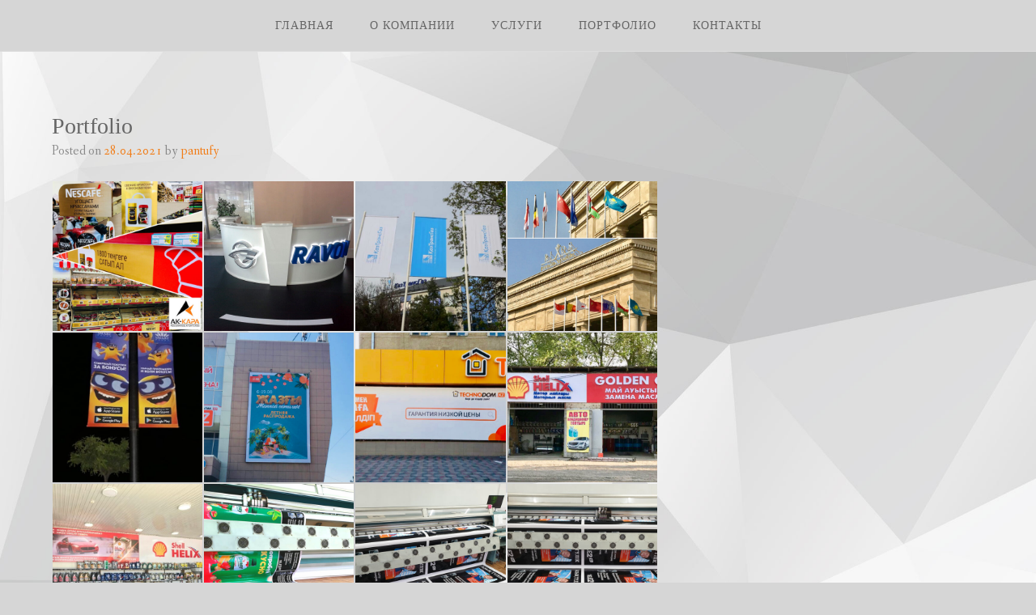

--- FILE ---
content_type: text/html; charset=UTF-8
request_url: https://akkara.kz/rl_gallery/portfolio/?rl_gallery_no=1&rl_page=8
body_size: 10472
content:
<!DOCTYPE html>
<html lang="ru-RU">
<head>
<meta charset="UTF-8">
<meta name="viewport" content="width=device-width, initial-scale=1">
<link rel="profile" href="http://gmpg.org/xfn/11">
<link rel="pingback" href="https://akkara.kz/xmlrpc.php">

<title>Portfolio &#8212; АК КАРА</title>
<meta name='robots' content='max-image-preview:large' />
<link rel='dns-prefetch' href='//fonts.googleapis.com' />
<link rel="alternate" type="application/rss+xml" title="АК КАРА &raquo; Лента" href="https://akkara.kz/feed/" />
<link rel="alternate" type="application/rss+xml" title="АК КАРА &raquo; Лента комментариев" href="https://akkara.kz/comments/feed/" />
<link rel="alternate" title="oEmbed (JSON)" type="application/json+oembed" href="https://akkara.kz/wp-json/oembed/1.0/embed?url=https%3A%2F%2Fakkara.kz%2Frl_gallery%2Fportfolio%2F" />
<link rel="alternate" title="oEmbed (XML)" type="text/xml+oembed" href="https://akkara.kz/wp-json/oembed/1.0/embed?url=https%3A%2F%2Fakkara.kz%2Frl_gallery%2Fportfolio%2F&#038;format=xml" />
<style id='wp-img-auto-sizes-contain-inline-css' type='text/css'>
img:is([sizes=auto i],[sizes^="auto," i]){contain-intrinsic-size:3000px 1500px}
/*# sourceURL=wp-img-auto-sizes-contain-inline-css */
</style>
<style id='wp-emoji-styles-inline-css' type='text/css'>

	img.wp-smiley, img.emoji {
		display: inline !important;
		border: none !important;
		box-shadow: none !important;
		height: 1em !important;
		width: 1em !important;
		margin: 0 0.07em !important;
		vertical-align: -0.1em !important;
		background: none !important;
		padding: 0 !important;
	}
/*# sourceURL=wp-emoji-styles-inline-css */
</style>
<style id='wp-block-library-inline-css' type='text/css'>
:root{--wp-block-synced-color:#7a00df;--wp-block-synced-color--rgb:122,0,223;--wp-bound-block-color:var(--wp-block-synced-color);--wp-editor-canvas-background:#ddd;--wp-admin-theme-color:#007cba;--wp-admin-theme-color--rgb:0,124,186;--wp-admin-theme-color-darker-10:#006ba1;--wp-admin-theme-color-darker-10--rgb:0,107,160.5;--wp-admin-theme-color-darker-20:#005a87;--wp-admin-theme-color-darker-20--rgb:0,90,135;--wp-admin-border-width-focus:2px}@media (min-resolution:192dpi){:root{--wp-admin-border-width-focus:1.5px}}.wp-element-button{cursor:pointer}:root .has-very-light-gray-background-color{background-color:#eee}:root .has-very-dark-gray-background-color{background-color:#313131}:root .has-very-light-gray-color{color:#eee}:root .has-very-dark-gray-color{color:#313131}:root .has-vivid-green-cyan-to-vivid-cyan-blue-gradient-background{background:linear-gradient(135deg,#00d084,#0693e3)}:root .has-purple-crush-gradient-background{background:linear-gradient(135deg,#34e2e4,#4721fb 50%,#ab1dfe)}:root .has-hazy-dawn-gradient-background{background:linear-gradient(135deg,#faaca8,#dad0ec)}:root .has-subdued-olive-gradient-background{background:linear-gradient(135deg,#fafae1,#67a671)}:root .has-atomic-cream-gradient-background{background:linear-gradient(135deg,#fdd79a,#004a59)}:root .has-nightshade-gradient-background{background:linear-gradient(135deg,#330968,#31cdcf)}:root .has-midnight-gradient-background{background:linear-gradient(135deg,#020381,#2874fc)}:root{--wp--preset--font-size--normal:16px;--wp--preset--font-size--huge:42px}.has-regular-font-size{font-size:1em}.has-larger-font-size{font-size:2.625em}.has-normal-font-size{font-size:var(--wp--preset--font-size--normal)}.has-huge-font-size{font-size:var(--wp--preset--font-size--huge)}.has-text-align-center{text-align:center}.has-text-align-left{text-align:left}.has-text-align-right{text-align:right}.has-fit-text{white-space:nowrap!important}#end-resizable-editor-section{display:none}.aligncenter{clear:both}.items-justified-left{justify-content:flex-start}.items-justified-center{justify-content:center}.items-justified-right{justify-content:flex-end}.items-justified-space-between{justify-content:space-between}.screen-reader-text{border:0;clip-path:inset(50%);height:1px;margin:-1px;overflow:hidden;padding:0;position:absolute;width:1px;word-wrap:normal!important}.screen-reader-text:focus{background-color:#ddd;clip-path:none;color:#444;display:block;font-size:1em;height:auto;left:5px;line-height:normal;padding:15px 23px 14px;text-decoration:none;top:5px;width:auto;z-index:100000}html :where(.has-border-color){border-style:solid}html :where([style*=border-top-color]){border-top-style:solid}html :where([style*=border-right-color]){border-right-style:solid}html :where([style*=border-bottom-color]){border-bottom-style:solid}html :where([style*=border-left-color]){border-left-style:solid}html :where([style*=border-width]){border-style:solid}html :where([style*=border-top-width]){border-top-style:solid}html :where([style*=border-right-width]){border-right-style:solid}html :where([style*=border-bottom-width]){border-bottom-style:solid}html :where([style*=border-left-width]){border-left-style:solid}html :where(img[class*=wp-image-]){height:auto;max-width:100%}:where(figure){margin:0 0 1em}html :where(.is-position-sticky){--wp-admin--admin-bar--position-offset:var(--wp-admin--admin-bar--height,0px)}@media screen and (max-width:600px){html :where(.is-position-sticky){--wp-admin--admin-bar--position-offset:0px}}

/*# sourceURL=wp-block-library-inline-css */
</style><style id='global-styles-inline-css' type='text/css'>
:root{--wp--preset--aspect-ratio--square: 1;--wp--preset--aspect-ratio--4-3: 4/3;--wp--preset--aspect-ratio--3-4: 3/4;--wp--preset--aspect-ratio--3-2: 3/2;--wp--preset--aspect-ratio--2-3: 2/3;--wp--preset--aspect-ratio--16-9: 16/9;--wp--preset--aspect-ratio--9-16: 9/16;--wp--preset--color--black: #000000;--wp--preset--color--cyan-bluish-gray: #abb8c3;--wp--preset--color--white: #ffffff;--wp--preset--color--pale-pink: #f78da7;--wp--preset--color--vivid-red: #cf2e2e;--wp--preset--color--luminous-vivid-orange: #ff6900;--wp--preset--color--luminous-vivid-amber: #fcb900;--wp--preset--color--light-green-cyan: #7bdcb5;--wp--preset--color--vivid-green-cyan: #00d084;--wp--preset--color--pale-cyan-blue: #8ed1fc;--wp--preset--color--vivid-cyan-blue: #0693e3;--wp--preset--color--vivid-purple: #9b51e0;--wp--preset--gradient--vivid-cyan-blue-to-vivid-purple: linear-gradient(135deg,rgb(6,147,227) 0%,rgb(155,81,224) 100%);--wp--preset--gradient--light-green-cyan-to-vivid-green-cyan: linear-gradient(135deg,rgb(122,220,180) 0%,rgb(0,208,130) 100%);--wp--preset--gradient--luminous-vivid-amber-to-luminous-vivid-orange: linear-gradient(135deg,rgb(252,185,0) 0%,rgb(255,105,0) 100%);--wp--preset--gradient--luminous-vivid-orange-to-vivid-red: linear-gradient(135deg,rgb(255,105,0) 0%,rgb(207,46,46) 100%);--wp--preset--gradient--very-light-gray-to-cyan-bluish-gray: linear-gradient(135deg,rgb(238,238,238) 0%,rgb(169,184,195) 100%);--wp--preset--gradient--cool-to-warm-spectrum: linear-gradient(135deg,rgb(74,234,220) 0%,rgb(151,120,209) 20%,rgb(207,42,186) 40%,rgb(238,44,130) 60%,rgb(251,105,98) 80%,rgb(254,248,76) 100%);--wp--preset--gradient--blush-light-purple: linear-gradient(135deg,rgb(255,206,236) 0%,rgb(152,150,240) 100%);--wp--preset--gradient--blush-bordeaux: linear-gradient(135deg,rgb(254,205,165) 0%,rgb(254,45,45) 50%,rgb(107,0,62) 100%);--wp--preset--gradient--luminous-dusk: linear-gradient(135deg,rgb(255,203,112) 0%,rgb(199,81,192) 50%,rgb(65,88,208) 100%);--wp--preset--gradient--pale-ocean: linear-gradient(135deg,rgb(255,245,203) 0%,rgb(182,227,212) 50%,rgb(51,167,181) 100%);--wp--preset--gradient--electric-grass: linear-gradient(135deg,rgb(202,248,128) 0%,rgb(113,206,126) 100%);--wp--preset--gradient--midnight: linear-gradient(135deg,rgb(2,3,129) 0%,rgb(40,116,252) 100%);--wp--preset--font-size--small: 13px;--wp--preset--font-size--medium: 20px;--wp--preset--font-size--large: 36px;--wp--preset--font-size--x-large: 42px;--wp--preset--spacing--20: 0.44rem;--wp--preset--spacing--30: 0.67rem;--wp--preset--spacing--40: 1rem;--wp--preset--spacing--50: 1.5rem;--wp--preset--spacing--60: 2.25rem;--wp--preset--spacing--70: 3.38rem;--wp--preset--spacing--80: 5.06rem;--wp--preset--shadow--natural: 6px 6px 9px rgba(0, 0, 0, 0.2);--wp--preset--shadow--deep: 12px 12px 50px rgba(0, 0, 0, 0.4);--wp--preset--shadow--sharp: 6px 6px 0px rgba(0, 0, 0, 0.2);--wp--preset--shadow--outlined: 6px 6px 0px -3px rgb(255, 255, 255), 6px 6px rgb(0, 0, 0);--wp--preset--shadow--crisp: 6px 6px 0px rgb(0, 0, 0);}:where(.is-layout-flex){gap: 0.5em;}:where(.is-layout-grid){gap: 0.5em;}body .is-layout-flex{display: flex;}.is-layout-flex{flex-wrap: wrap;align-items: center;}.is-layout-flex > :is(*, div){margin: 0;}body .is-layout-grid{display: grid;}.is-layout-grid > :is(*, div){margin: 0;}:where(.wp-block-columns.is-layout-flex){gap: 2em;}:where(.wp-block-columns.is-layout-grid){gap: 2em;}:where(.wp-block-post-template.is-layout-flex){gap: 1.25em;}:where(.wp-block-post-template.is-layout-grid){gap: 1.25em;}.has-black-color{color: var(--wp--preset--color--black) !important;}.has-cyan-bluish-gray-color{color: var(--wp--preset--color--cyan-bluish-gray) !important;}.has-white-color{color: var(--wp--preset--color--white) !important;}.has-pale-pink-color{color: var(--wp--preset--color--pale-pink) !important;}.has-vivid-red-color{color: var(--wp--preset--color--vivid-red) !important;}.has-luminous-vivid-orange-color{color: var(--wp--preset--color--luminous-vivid-orange) !important;}.has-luminous-vivid-amber-color{color: var(--wp--preset--color--luminous-vivid-amber) !important;}.has-light-green-cyan-color{color: var(--wp--preset--color--light-green-cyan) !important;}.has-vivid-green-cyan-color{color: var(--wp--preset--color--vivid-green-cyan) !important;}.has-pale-cyan-blue-color{color: var(--wp--preset--color--pale-cyan-blue) !important;}.has-vivid-cyan-blue-color{color: var(--wp--preset--color--vivid-cyan-blue) !important;}.has-vivid-purple-color{color: var(--wp--preset--color--vivid-purple) !important;}.has-black-background-color{background-color: var(--wp--preset--color--black) !important;}.has-cyan-bluish-gray-background-color{background-color: var(--wp--preset--color--cyan-bluish-gray) !important;}.has-white-background-color{background-color: var(--wp--preset--color--white) !important;}.has-pale-pink-background-color{background-color: var(--wp--preset--color--pale-pink) !important;}.has-vivid-red-background-color{background-color: var(--wp--preset--color--vivid-red) !important;}.has-luminous-vivid-orange-background-color{background-color: var(--wp--preset--color--luminous-vivid-orange) !important;}.has-luminous-vivid-amber-background-color{background-color: var(--wp--preset--color--luminous-vivid-amber) !important;}.has-light-green-cyan-background-color{background-color: var(--wp--preset--color--light-green-cyan) !important;}.has-vivid-green-cyan-background-color{background-color: var(--wp--preset--color--vivid-green-cyan) !important;}.has-pale-cyan-blue-background-color{background-color: var(--wp--preset--color--pale-cyan-blue) !important;}.has-vivid-cyan-blue-background-color{background-color: var(--wp--preset--color--vivid-cyan-blue) !important;}.has-vivid-purple-background-color{background-color: var(--wp--preset--color--vivid-purple) !important;}.has-black-border-color{border-color: var(--wp--preset--color--black) !important;}.has-cyan-bluish-gray-border-color{border-color: var(--wp--preset--color--cyan-bluish-gray) !important;}.has-white-border-color{border-color: var(--wp--preset--color--white) !important;}.has-pale-pink-border-color{border-color: var(--wp--preset--color--pale-pink) !important;}.has-vivid-red-border-color{border-color: var(--wp--preset--color--vivid-red) !important;}.has-luminous-vivid-orange-border-color{border-color: var(--wp--preset--color--luminous-vivid-orange) !important;}.has-luminous-vivid-amber-border-color{border-color: var(--wp--preset--color--luminous-vivid-amber) !important;}.has-light-green-cyan-border-color{border-color: var(--wp--preset--color--light-green-cyan) !important;}.has-vivid-green-cyan-border-color{border-color: var(--wp--preset--color--vivid-green-cyan) !important;}.has-pale-cyan-blue-border-color{border-color: var(--wp--preset--color--pale-cyan-blue) !important;}.has-vivid-cyan-blue-border-color{border-color: var(--wp--preset--color--vivid-cyan-blue) !important;}.has-vivid-purple-border-color{border-color: var(--wp--preset--color--vivid-purple) !important;}.has-vivid-cyan-blue-to-vivid-purple-gradient-background{background: var(--wp--preset--gradient--vivid-cyan-blue-to-vivid-purple) !important;}.has-light-green-cyan-to-vivid-green-cyan-gradient-background{background: var(--wp--preset--gradient--light-green-cyan-to-vivid-green-cyan) !important;}.has-luminous-vivid-amber-to-luminous-vivid-orange-gradient-background{background: var(--wp--preset--gradient--luminous-vivid-amber-to-luminous-vivid-orange) !important;}.has-luminous-vivid-orange-to-vivid-red-gradient-background{background: var(--wp--preset--gradient--luminous-vivid-orange-to-vivid-red) !important;}.has-very-light-gray-to-cyan-bluish-gray-gradient-background{background: var(--wp--preset--gradient--very-light-gray-to-cyan-bluish-gray) !important;}.has-cool-to-warm-spectrum-gradient-background{background: var(--wp--preset--gradient--cool-to-warm-spectrum) !important;}.has-blush-light-purple-gradient-background{background: var(--wp--preset--gradient--blush-light-purple) !important;}.has-blush-bordeaux-gradient-background{background: var(--wp--preset--gradient--blush-bordeaux) !important;}.has-luminous-dusk-gradient-background{background: var(--wp--preset--gradient--luminous-dusk) !important;}.has-pale-ocean-gradient-background{background: var(--wp--preset--gradient--pale-ocean) !important;}.has-electric-grass-gradient-background{background: var(--wp--preset--gradient--electric-grass) !important;}.has-midnight-gradient-background{background: var(--wp--preset--gradient--midnight) !important;}.has-small-font-size{font-size: var(--wp--preset--font-size--small) !important;}.has-medium-font-size{font-size: var(--wp--preset--font-size--medium) !important;}.has-large-font-size{font-size: var(--wp--preset--font-size--large) !important;}.has-x-large-font-size{font-size: var(--wp--preset--font-size--x-large) !important;}
/*# sourceURL=global-styles-inline-css */
</style>

<style id='classic-theme-styles-inline-css' type='text/css'>
/*! This file is auto-generated */
.wp-block-button__link{color:#fff;background-color:#32373c;border-radius:9999px;box-shadow:none;text-decoration:none;padding:calc(.667em + 2px) calc(1.333em + 2px);font-size:1.125em}.wp-block-file__button{background:#32373c;color:#fff;text-decoration:none}
/*# sourceURL=/wp-includes/css/classic-themes.min.css */
</style>
<link rel='stylesheet' id='contact-form-7-css' href='https://akkara.kz/wp-content/plugins/contact-form-7/includes/css/styles.css?ver=5.4' type='text/css' media='all' />
<link rel='stylesheet' id='bwg_fonts-css' href='https://akkara.kz/wp-content/plugins/photo-gallery/css/bwg-fonts/fonts.css?ver=0.0.1' type='text/css' media='all' />
<link rel='stylesheet' id='sumoselect-css' href='https://akkara.kz/wp-content/plugins/photo-gallery/css/sumoselect.min.css?ver=3.0.3' type='text/css' media='all' />
<link rel='stylesheet' id='mCustomScrollbar-css' href='https://akkara.kz/wp-content/plugins/photo-gallery/css/jquery.mCustomScrollbar.min.css?ver=1.5.72' type='text/css' media='all' />
<link rel='stylesheet' id='bwg_googlefonts-css' href='https://fonts.googleapis.com/css?family=Ubuntu&#038;subset=greek,latin,greek-ext,vietnamese,cyrillic-ext,latin-ext,cyrillic' type='text/css' media='all' />
<link rel='stylesheet' id='bwg_frontend-css' href='https://akkara.kz/wp-content/plugins/photo-gallery/css/styles.min.css?ver=1.5.72' type='text/css' media='all' />
<link rel='stylesheet' id='responsive-lightbox-swipebox-css' href='https://akkara.kz/wp-content/plugins/responsive-lightbox/assets/swipebox/swipebox.min.css?ver=2.3.2' type='text/css' media='all' />
<link rel='stylesheet' id='math-captcha-frontend-css' href='https://akkara.kz/wp-content/plugins/wp-advanced-math-captcha/css/frontend.css?ver=6.9' type='text/css' media='all' />
<link rel='stylesheet' id='gateway-parent-styles-css' href='https://akkara.kz/wp-content/themes/gateway-wpcom/style.css?ver=6.9' type='text/css' media='all' />
<link rel='stylesheet' id='gateway-fonts-css' href='https://fonts.googleapis.com/css?family=Quattrocento%3A400%2C700%7CFanwood+Text%3A400%2C400italic&#038;subset=latin%2Clatin-ext' type='text/css' media='all' />
<link rel='stylesheet' id='gateway-font-awesome-css' href='https://akkara.kz/wp-content/themes/gateway-wpcom/fonts/css/font-awesome.css?ver=6.9' type='text/css' media='all' />
<link rel='stylesheet' id='jltma-bootstrap-css' href='https://akkara.kz/wp-content/plugins/master-addons/assets/css/bootstrap.min.css?ver=6.9' type='text/css' media='all' />
<link rel='stylesheet' id='master-addons-main-style-css' href='https://akkara.kz/wp-content/plugins/master-addons/assets/css/master-addons-styles.css?ver=6.9' type='text/css' media='all' />
<script type="text/javascript" id="jquery-core-js-before">
/* <![CDATA[ */
/* < ![CDATA[ */
function jltmaNS(n){for(var e=n.split("."),a=window,i="",r=e.length,t=0;r>t;t++)"window"!=e[t]&&(i=e[t],a[i]=a[i]||{},a=a[i]);return a;}
/* ]]]]><![CDATA[> */
//# sourceURL=jquery-core-js-before
/* ]]> */
</script>
<script type="text/javascript" src="https://akkara.kz/wp-includes/js/jquery/jquery.min.js?ver=3.7.1" id="jquery-core-js"></script>
<script type="text/javascript" src="https://akkara.kz/wp-includes/js/jquery/jquery-migrate.min.js?ver=3.4.1" id="jquery-migrate-js"></script>
<script type="text/javascript" src="https://akkara.kz/wp-content/plugins/photo-gallery/js/jquery.sumoselect.min.js?ver=3.0.3" id="sumoselect-js"></script>
<script type="text/javascript" src="https://akkara.kz/wp-content/plugins/photo-gallery/js/jquery.mobile.min.js?ver=1.4.5" id="jquery-mobile-js"></script>
<script type="text/javascript" src="https://akkara.kz/wp-content/plugins/photo-gallery/js/jquery.mCustomScrollbar.concat.min.js?ver=1.5.72" id="mCustomScrollbar-js"></script>
<script type="text/javascript" src="https://akkara.kz/wp-content/plugins/photo-gallery/js/jquery.fullscreen-0.4.1.min.js?ver=0.4.1" id="jquery-fullscreen-js"></script>
<script type="text/javascript" id="bwg_frontend-js-extra">
/* <![CDATA[ */
var bwg_objectsL10n = {"bwg_field_required":"field is required.","bwg_mail_validation":"\u042d\u0442\u043e \u043d\u0435\u043f\u0440\u0430\u0432\u0438\u043b\u044c\u043d\u044b\u0439 \u0430\u0434\u0440\u0435\u0441 \u044d\u043b\u0435\u043a\u0442\u0440\u043e\u043d\u043d\u043e\u0439 \u043f\u043e\u0447\u0442\u044b.","bwg_search_result":"\u041f\u043e \u0432\u0430\u0448\u0435\u043c\u0443 \u043f\u043e\u0438\u0441\u043a\u0443 \u0438\u0437\u043e\u0431\u0440\u0430\u0436\u0435\u043d\u0438\u0439 \u043d\u0435 \u043d\u0430\u0439\u0434\u0435\u043d\u043e.","bwg_select_tag":"\u041f\u043e\u0438\u0441\u043a \u043f\u043e \u0442\u0435\u0433\u0430\u043c","bwg_order_by":"Order By","bwg_search":"\u041f\u043e\u0438\u0441\u043a","bwg_show_ecommerce":"Show Ecommerce","bwg_hide_ecommerce":"Hide Ecommerce","bwg_show_comments":"\u041f\u043e\u043a\u0430\u0437\u0430\u0442\u044c \u043a\u043e\u043c\u043c\u0435\u043d\u0442\u0430\u0440\u0438\u0438","bwg_hide_comments":"\u0421\u043a\u0440\u044b\u0442\u044c \u043a\u043e\u043c\u043c\u0435\u043d\u0442\u0430\u0440\u0438\u0438","bwg_restore":"\u0412\u043e\u0441\u0441\u0442\u0430\u043d\u043e\u0432\u0438\u0442\u044c","bwg_maximize":"\u0423\u0432\u0435\u043b\u0438\u0447\u0438\u0442\u044c","bwg_fullscreen":"\u041f\u043e\u043b\u043d\u043e\u044d\u043a\u0440\u0430\u043d\u043d\u044b\u0439 \u0440\u0435\u0436\u0438\u043c","bwg_exit_fullscreen":"\u041e\u0442\u043a\u043b\u044e\u0447\u0438\u0442\u044c \u043f\u043e\u043b\u043d\u043e\u044d\u043a\u0440\u0430\u043d\u043d\u044b\u0439 \u0440\u0435\u0436\u0438\u043c","bwg_search_tag":"SEARCH...","bwg_tag_no_match":"No tags found","bwg_all_tags_selected":"All tags selected","bwg_tags_selected":"tags selected","play":"\u041d\u0430\u0447\u0430\u0442\u044c","pause":"\u041f\u0430\u0443\u0437\u0430","is_pro":"","bwg_play":"\u041d\u0430\u0447\u0430\u0442\u044c","bwg_pause":"\u041f\u0430\u0443\u0437\u0430","bwg_hide_info":"\u0421\u043a\u0440\u044b\u0442\u044c \u0438\u043d\u0444\u043e\u0440\u043c\u0430\u0446\u0438\u044e","bwg_show_info":"\u041f\u043e\u043a\u0430\u0437\u0430\u0442\u044c \u0438\u043d\u0444\u043e\u0440\u043c\u0430\u0446\u0438\u044e","bwg_hide_rating":"\u0421\u043a\u0440\u044b\u0442\u044c \u0440\u0435\u0439\u0442\u0438\u043d\u0433","bwg_show_rating":"\u041f\u043e\u043a\u0430\u0437\u0430\u0442\u044c \u0440\u0435\u0439\u0442\u0438\u043d\u0433","ok":"O\u043a","cancel":"\u041e\u0442\u043c\u0435\u043d\u0438\u0442\u044c","select_all":"\u0412\u044b\u0431\u0440\u0430\u0442\u044c \u0432\u0441\u0435","lazy_load":"0","lazy_loader":"https://akkara.kz/wp-content/plugins/photo-gallery/images/ajax_loader.png","front_ajax":"0","bwg_tag_see_all":"see all tags","bwg_tag_see_less":"see less tags"};
//# sourceURL=bwg_frontend-js-extra
/* ]]> */
</script>
<script type="text/javascript" src="https://akkara.kz/wp-content/plugins/photo-gallery/js/scripts.min.js?ver=1.5.72" id="bwg_frontend-js"></script>
<script type="text/javascript" src="https://akkara.kz/wp-content/plugins/responsive-lightbox/assets/swipebox/jquery.swipebox.min.js?ver=2.3.2" id="responsive-lightbox-swipebox-js"></script>
<script type="text/javascript" src="https://akkara.kz/wp-includes/js/underscore.min.js?ver=1.13.7" id="underscore-js"></script>
<script type="text/javascript" src="https://akkara.kz/wp-content/plugins/responsive-lightbox/assets/infinitescroll/infinite-scroll.pkgd.min.js?ver=6.9" id="responsive-lightbox-infinite-scroll-js"></script>
<script type="text/javascript" id="responsive-lightbox-js-extra">
/* <![CDATA[ */
var rlArgs = {"script":"swipebox","selector":"lightbox","customEvents":"","activeGalleries":"1","animation":"1","hideCloseButtonOnMobile":"0","removeBarsOnMobile":"0","hideBars":"1","hideBarsDelay":"5000","videoMaxWidth":"1080","useSVG":"1","loopAtEnd":"0","woocommerce_gallery":"0","ajaxurl":"https://akkara.kz/wp-admin/admin-ajax.php","nonce":"9d1818bba8"};
//# sourceURL=responsive-lightbox-js-extra
/* ]]> */
</script>
<script type="text/javascript" src="https://akkara.kz/wp-content/plugins/responsive-lightbox/js/front.js?ver=2.3.2" id="responsive-lightbox-js"></script>
<link rel="https://api.w.org/" href="https://akkara.kz/wp-json/" /><link rel="EditURI" type="application/rsd+xml" title="RSD" href="https://akkara.kz/xmlrpc.php?rsd" />
<meta name="generator" content="WordPress 6.9" />
<link rel="canonical" href="https://akkara.kz/rl_gallery/portfolio/" />
<link rel='shortlink' href='https://akkara.kz/?p=609' />
		<script type="text/javascript">
            (function () {
                window.ma_el_fs = { can_use_premium_code: false};
            })();
		</script>
		<style type="text/css" id="custom-background-css">
body.custom-background { background-color: #d6d6d6; background-image: url("https://akkara.kz/wp-content/uploads/2021/04/Geometric-Background-1.jpg"); background-position: left top; background-size: cover; background-repeat: no-repeat; background-attachment: fixed; }
</style>
	<link rel="icon" href="https://akkara.kz/wp-content/uploads/2021/05/cropped-logo_main-32x32.png" sizes="32x32" />
<link rel="icon" href="https://akkara.kz/wp-content/uploads/2021/05/cropped-logo_main-192x192.png" sizes="192x192" />
<link rel="apple-touch-icon" href="https://akkara.kz/wp-content/uploads/2021/05/cropped-logo_main-180x180.png" />
<meta name="msapplication-TileImage" content="https://akkara.kz/wp-content/uploads/2021/05/cropped-logo_main-270x270.png" />
<link rel='stylesheet' id='responsive-lightbox-gallery-css' href='https://akkara.kz/wp-content/plugins/responsive-lightbox/css/gallery.css?ver=2.3.2' type='text/css' media='all' />
<style id='responsive-lightbox-gallery-inline-css' type='text/css'>

					.rl-gallery .rl-gallery-link {
						border: 0px solid #000000;
					}
					.rl-gallery .rl-gallery-link .rl-gallery-item-title {
						color: #ffffff;
					}
					.rl-gallery .rl-gallery-link .rl-gallery-item-caption {
						color: #474747;
					}
					.rl-gallery .rl-gallery-link .rl-gallery-caption,
					.rl-gallery .rl-gallery-link:after {
						background-color: rgba( 107, 107, 107, 0.8 );
					}
					[class^="rl-hover-icon-"] .rl-gallery-link:before,
					[class*=" rl-hover-icon-"] .rl-gallery-link:before {
						color: #ffffff;
						background-color: rgba( 107, 107, 107, 0.8 );
					}
				
/*# sourceURL=responsive-lightbox-gallery-inline-css */
</style>
<link rel='stylesheet' id='responsive-lightbox-basicgrid-gallery-css' href='https://akkara.kz/wp-content/plugins/responsive-lightbox/css/gallery-basicgrid.css?ver=2.3.2' type='text/css' media='all' />
<style id='responsive-lightbox-basicgrid-gallery-inline-css' type='text/css'>

			#rl-gallery-container-1 .rl-basicgrid-gallery {
				padding: -2px;
			}
			#rl-gallery-container-1 .rl-basicgrid-gallery .rl-gallery-item {
				width: calc(33.333333333333% - 2px);
				margin: 1px;
			}
			@media all and (min-width: 1200px) {
				#rl-gallery-container-1 .rl-basicgrid-gallery .rl-gallery-item {
					width: calc(25% - 2px);
				}
			}
			@media all and (min-width: 992px) and (max-width: 1200px) {
				#rl-gallery-container-1 .rl-basicgrid-gallery .rl-gallery-item {
					width: calc(33.333333333333% - 2px);
				}
			}
			@media all and (min-width: 768px) and (max-width: 992px) {
				#rl-gallery-container-1 .rl-basicgrid-gallery .rl-gallery-item {
					width: calc(50% - 2px);
				}
			}
			@media all and (max-width: 768px) {
				#rl-gallery-container-1 .rl-basicgrid-gallery .rl-gallery-item {
					width: calc(100% - 2px);
				}
			}
		
/*# sourceURL=responsive-lightbox-basicgrid-gallery-inline-css */
</style>
</head>

<body class="wp-singular rl_gallery-template-default single single-rl_gallery postid-609 custom-background wp-theme-gateway-wpcom elementor-default elementor-kit-14">

<div id="page" class="hfeed site">
	<a class="skip-link screen-reader-text" href="#content">Skip to content</a>



	<header id="masthead" class="site-header" role="banner">

		<div class="stick">

			<nav id="site-navigation" class="main-navigation clear" role="navigation">
				<button class="menu-toggle" aria-controls="primary-menu" aria-expanded="false">Menu</button>
				<div class="menu-main-container"><ul id="primary-menu" class="menu"><li id="menu-item-16" class="menu-item menu-item-type-post_type menu-item-object-page menu-item-home menu-item-16"><a href="https://akkara.kz/">Главная</a></li>
<li id="menu-item-414" class="menu-item menu-item-type-post_type menu-item-object-page menu-item-414"><a href="https://akkara.kz/about/">О компании</a></li>
<li id="menu-item-415" class="menu-item menu-item-type-post_type menu-item-object-page menu-item-415"><a href="https://akkara.kz/services/">Услуги</a></li>
<li id="menu-item-416" class="menu-item menu-item-type-post_type menu-item-object-page menu-item-416"><a href="https://akkara.kz/portfolio/">Портфолио</a></li>
<li id="menu-item-417" class="menu-item menu-item-type-post_type menu-item-object-page menu-item-417"><a href="https://akkara.kz/contacts/">Контакты</a></li>
</ul></div>			</nav><!-- #site-navigation -->

		</div><!-- .sticky -->

	</header><!-- .row #masthead -->

	<div id="content" class="site-content">

<div id="primary" class="content-area">

	<main id="main" class="site-main" role="main">

		
			
<article id="post-609" class="post-609 rl_gallery type-rl_gallery status-publish has-post-thumbnail hentry rl_category-portfolio rl_tag-portfolio">

	<header class="entry-header">
		<h3 class="entry-title">Portfolio</h3>
		<div class="entry-meta">
			<span class="posted-on">Posted on <a href="https://akkara.kz/rl_gallery/portfolio/" rel="bookmark"><time class="entry-date published" datetime="2021-04-28T01:31:07+06:00">28.04.2021</time><time class="updated" datetime="2021-06-15T01:59:23+06:00">15.06.2021</time></a></span><span class="byline"> by <span class="author vcard"><a class="url fn n" href="https://akkara.kz/author/pantufy/">pantufy</a></span></span>		</div><!-- .entry-meta -->
	</header><!-- .entry-header -->

	<div class="entry-content">
		<div class="rl-gallery-container rl-loading rl-pagination-infinite" id="rl-gallery-container-1" data-gallery_id="609"> <div class="rl-gallery rl-basicgrid-gallery rl-hover-effect-1 rl-hover-icon-1" id="rl-gallery-1" data-gallery_no="1"> <div class="rl-gallery-item"><a href="https://akkara.kz/wp-content/uploads/2021/04/1541243914796.jpeg" title="" data-rl_title="" class="rl-gallery-link" data-rl_caption="" data-rel="lightbox-gallery-1" data-rl_title="" data-rl_caption=""><img fetchpriority="high" decoding="async" src="https://akkara.kz/wp-content/uploads/2021/04/1541243914796-500x500.jpeg" width="500" height="500" /></a></div><div class="rl-gallery-item"><a href="https://akkara.kz/wp-content/uploads/2021/04/Image00020-1.jpg" title="" data-rl_title="" class="rl-gallery-link" data-rl_caption="" data-rel="lightbox-gallery-1" data-rl_title="" data-rl_caption=""><img decoding="async" src="https://akkara.kz/wp-content/uploads/2021/04/Image00020-1-500x500.jpg" width="500" height="500" /></a></div><div class="rl-gallery-item"><a href="https://akkara.kz/wp-content/uploads/2021/04/20190909_234954.jpg" title="" data-rl_title="" class="rl-gallery-link" data-rl_caption="" data-rel="lightbox-gallery-1" data-rl_title="" data-rl_caption=""><img decoding="async" src="https://akkara.kz/wp-content/uploads/2021/04/20190909_234954-500x500.jpg" width="500" height="500" /></a></div><div class="rl-gallery-item"><a href="https://akkara.kz/wp-content/uploads/2021/04/B221D20E-D2F3-45EB-984E-C0846067D75E.jpg" title="" data-rl_title="" class="rl-gallery-link" data-rl_caption="" data-rel="lightbox-gallery-1" data-rl_title="" data-rl_caption=""><img loading="lazy" decoding="async" src="https://akkara.kz/wp-content/uploads/2021/04/B221D20E-D2F3-45EB-984E-C0846067D75E-500x500.jpg" width="500" height="500" /></a></div><div class="rl-gallery-item"><a href="https://akkara.kz/wp-content/uploads/2021/04/IMG-20190811-WA0012.jpg" title="" data-rl_title="" class="rl-gallery-link" data-rl_caption="" data-rel="lightbox-gallery-1" data-rl_title="" data-rl_caption=""><img loading="lazy" decoding="async" src="https://akkara.kz/wp-content/uploads/2021/04/IMG-20190811-WA0012-500x500.jpg" width="500" height="500" /></a></div><div class="rl-gallery-item"><a href="https://akkara.kz/wp-content/uploads/2021/04/1e20f73c-f5b2-41c9-ad57-c2d68f95e0ab.jpg" title="" data-rl_title="" class="rl-gallery-link" data-rl_caption="" data-rel="lightbox-gallery-1" data-rl_title="" data-rl_caption=""><img loading="lazy" decoding="async" src="https://akkara.kz/wp-content/uploads/2021/04/1e20f73c-f5b2-41c9-ad57-c2d68f95e0ab-500x500.jpg" width="500" height="500" /></a></div><div class="rl-gallery-item"><a href="https://akkara.kz/wp-content/uploads/2021/04/8acb3365-5750-4325-bf09-071955180aa1.jpg" title="" data-rl_title="" class="rl-gallery-link" data-rl_caption="" data-rel="lightbox-gallery-1" data-rl_title="" data-rl_caption=""><img loading="lazy" decoding="async" src="https://akkara.kz/wp-content/uploads/2021/04/8acb3365-5750-4325-bf09-071955180aa1-500x500.jpg" width="500" height="500" /></a></div><div class="rl-gallery-item"><a href="https://akkara.kz/wp-content/uploads/2021/04/45aea9d5-c8d5-4039-9441-d3cbcdf524ff.jpg" title="" data-rl_title="" class="rl-gallery-link" data-rl_caption="" data-rel="lightbox-gallery-1" data-rl_title="" data-rl_caption=""><img loading="lazy" decoding="async" src="https://akkara.kz/wp-content/uploads/2021/04/45aea9d5-c8d5-4039-9441-d3cbcdf524ff-500x500.jpg" width="500" height="500" /></a></div> </div> <div class="rl-pagination rl-pagination-bottom" data-button="automatically"><a class="prev page-numbers" href="https://akkara.kz/rl_gallery/portfolio/?rl_gallery_no=1&#038;rl_page=7">&laquo; Previous</a> <a class="page-numbers" href="https://akkara.kz/rl_gallery/portfolio/?rl_gallery_no=1&#038;rl_page=1">1</a> <span class="page-numbers dots">&hellip;</span> <a class="page-numbers" href="https://akkara.kz/rl_gallery/portfolio/?rl_gallery_no=1&#038;rl_page=6">6</a> <a class="page-numbers" href="https://akkara.kz/rl_gallery/portfolio/?rl_gallery_no=1&#038;rl_page=7">7</a> <span aria-current="page" class="page-numbers current">8</span> <a class="page-numbers" href="https://akkara.kz/rl_gallery/portfolio/?rl_gallery_no=1&#038;rl_page=9">9</a> <a class="page-numbers" href="https://akkara.kz/rl_gallery/portfolio/?rl_gallery_no=1&#038;rl_page=10">10</a> <a class="next page-numbers" href="https://akkara.kz/rl_gallery/portfolio/?rl_gallery_no=1&#038;rl_page=9">Next &raquo;</a></div> </div>			</div><!-- .entry-content -->

	<footer class="entry-footer clear">

		<span class="left">
						<a href="https://akkara.kz/rl_gallery/portfolio/"><i class="fa fa-link"></i></a>
					</span>

		<span class="right"></span>

	</footer><!-- .entry-footer -->

</article><!-- #post-## -->
			
	<nav class="navigation post-navigation" aria-label="Записи">
		<h2 class="screen-reader-text">Навигация по записям</h2>
		<div class="nav-links"><div class="nav-next"><a href="https://akkara.kz/rl_gallery/servises_nar/" rel="next">Services_nar</a></div></div>
	</nav>
			<hr>

			
		
	</main><!-- #main -->

</div><!-- #primary -->


<div id="secondary" class="widget-area" role="complementary">

	
</div><!-- #secondary -->

	</div><!-- #content -->

	<div class="footer-wrap clear">

		<footer id="colophon" class="site-footer" role="contentinfo">

			
				<div class="footer-widgets">

					<div class="widget-area">

						
							<aside id="text-2" class="widget widget_text">			<div class="textwidget"><p>Адрес: <span style="color: #f17d18;">Казахстан, г. Шымкент, ул. Енбекши, 21</span></p>
<table style="width: 262px;" border="0" cellpadding="0">
<tbody>
<tr>
<td>Телефон:</td>
<td><a href="tel:87252395395">8 725 2 395 395</a></td>
</tr>
<tr>
<td rowspan="2"></td>
<td><a href="tel:87763395395">8 776 3 395 395</a></td>
</tr>
<tr>
<td><a href="tel:87028395395 ">8 702 8 395 395 </a></td>
</tr>
</tbody>
</table>
<p>Email: <a href="mailto:ak_kara@mail.ru">ak_kara@mail.ru</a></p>
<p><img decoding="async" src="https://akkara.kz/wp-content/uploads/2021/04/whatsapp1.png" alt="whatsapp" width="25" /><a href="tel:+77017569081"> +7 701 756 90 81</a></p>
<p><img decoding="async" src="https://akkara.kz/wp-content/uploads/2021/04/png-transparen.png" alt="istagram" width="25" /><a href="http://instagram.com/ak_kara_" target="_blank" rel="noopener"> @ak_kara_</a></p>
</div>
		</aside>
						
					</div><!-- .widget-area -->

					<div class="widget-area">

						
							<aside id="custom_html-2" class="widget_text widget widget_custom_html"><div class="textwidget custom-html-widget"><a class="dg-widget-link" href="http://2gis.kz/shymkent/firm/70000001026194465/center/69.5773494243622,42.31613861055829/zoom/17?utm_medium=widget-source&utm_campaign=firmsonmap&utm_source=bigMap">Посмотреть на карте Шымкента</a><div class="dg-widget-link"><a href="http://2gis.kz/shymkent/firm/70000001026194465/photos/70000001026194465/center/69.5773494243622,42.31613861055829/zoom/17?utm_medium=widget-source&utm_campaign=firmsonmap&utm_source=photos">Фотографии компании</a></div><div class="dg-widget-link"><a href="http://2gis.kz/shymkent/center/69.577361,42.315977/zoom/17/routeTab/rsType/bus/to/69.577361,42.315977╎АК-КАРА, рекламное агентство?utm_medium=widget-source&utm_campaign=firmsonmap&utm_source=route">Найти проезд до АК-КАРА, рекламное агентство</a></div><script charset="utf-8" src="https://widgets.2gis.com/js/DGWidgetLoader.js"></script><script charset="utf-8">new DGWidgetLoader({"width":840,"height":350,"borderColor":"#a3a3a3","pos":{"lat":42.31613861055829,"lon":69.5773494243622,"zoom":17},"opt":{"city":"shymkent"},"org":[{"id":"70000001026194465"}]});</script><noscript style="color:#c00;font-size:16px;font-weight:bold;">Виджет карты использует JavaScript. Включите его в настройках вашего браузера.</noscript></div></aside>
						
					</div><!-- .widget-area -->


				</div><!-- .footer-widgets -->

			
			<div class="site-info">
				<p>Рекламно-производственная компания | АК КАРА</p>
				<p>Created by <a href="https://addorange.kz/">Add.Orange</a></p>
			</div><!-- .site-info -->

		</footer><!-- #colophon -->

	</div><!-- .footer-wrap -->

</div><!-- #page -->

<script type="speculationrules">
{"prefetch":[{"source":"document","where":{"and":[{"href_matches":"/*"},{"not":{"href_matches":["/wp-*.php","/wp-admin/*","/wp-content/uploads/*","/wp-content/*","/wp-content/plugins/*","/wp-content/themes/gateway-wpcom/*","/*\\?(.+)"]}},{"not":{"selector_matches":"a[rel~=\"nofollow\"]"}},{"not":{"selector_matches":".no-prefetch, .no-prefetch a"}}]},"eagerness":"conservative"}]}
</script>
<script type="text/javascript" src="https://akkara.kz/wp-includes/js/dist/hooks.min.js?ver=dd5603f07f9220ed27f1" id="wp-hooks-js"></script>
<script type="text/javascript" src="https://akkara.kz/wp-includes/js/dist/i18n.min.js?ver=c26c3dc7bed366793375" id="wp-i18n-js"></script>
<script type="text/javascript" id="wp-i18n-js-after">
/* <![CDATA[ */
wp.i18n.setLocaleData( { 'text direction\u0004ltr': [ 'ltr' ] } );
//# sourceURL=wp-i18n-js-after
/* ]]> */
</script>
<script type="text/javascript" src="https://akkara.kz/wp-includes/js/dist/url.min.js?ver=9e178c9516d1222dc834" id="wp-url-js"></script>
<script type="text/javascript" id="wp-api-fetch-js-translations">
/* <![CDATA[ */
( function( domain, translations ) {
	var localeData = translations.locale_data[ domain ] || translations.locale_data.messages;
	localeData[""].domain = domain;
	wp.i18n.setLocaleData( localeData, domain );
} )( "default", {"translation-revision-date":"2025-11-18 16:34:37+0000","generator":"GlotPress\/4.0.3","domain":"messages","locale_data":{"messages":{"":{"domain":"messages","plural-forms":"nplurals=3; plural=(n % 10 == 1 && n % 100 != 11) ? 0 : ((n % 10 >= 2 && n % 10 <= 4 && (n % 100 < 12 || n % 100 > 14)) ? 1 : 2);","lang":"ru"},"Could not get a valid response from the server.":["\u041d\u0435\u0432\u043e\u0437\u043c\u043e\u0436\u043d\u043e \u043f\u043e\u043b\u0443\u0447\u0438\u0442\u044c \u0434\u0435\u0439\u0441\u0442\u0432\u0438\u0442\u0435\u043b\u044c\u043d\u044b\u0439 \u043e\u0442\u0432\u0435\u0442 \u043e\u0442 \u0441\u0435\u0440\u0432\u0435\u0440\u0430."],"Unable to connect. Please check your Internet connection.":["\u041d\u0435\u0442 \u043f\u043e\u0434\u043a\u043b\u044e\u0447\u0435\u043d\u0438\u044f. \u041f\u0440\u043e\u0432\u0435\u0440\u044c\u0442\u0435 \u043f\u043e\u0434\u043a\u043b\u044e\u0447\u0435\u043d\u0438\u0435 \u043a \u0441\u0435\u0442\u0438."],"Media upload failed. If this is a photo or a large image, please scale it down and try again.":["\u0417\u0430\u0433\u0440\u0443\u0437\u043a\u0430 \u043c\u0435\u0434\u0438\u0430\u0444\u0430\u0439\u043b\u0430 \u043d\u0435 \u0443\u0434\u0430\u043b\u0430\u0441\u044c. \u0415\u0441\u043b\u0438 \u044d\u0442\u043e \u0444\u043e\u0442\u043e\u0433\u0440\u0430\u0444\u0438\u044f \u0438\u043b\u0438 \u0438\u0437\u043e\u0431\u0440\u0430\u0436\u0435\u043d\u0438\u0435 \u0431\u043e\u043b\u044c\u0448\u043e\u0433\u043e \u0440\u0430\u0437\u043c\u0435\u0440\u0430, \u0443\u043c\u0435\u043d\u044c\u0448\u0438\u0442\u0435 \u0435\u0433\u043e \u0438 \u043f\u043e\u043f\u0440\u043e\u0431\u0443\u0439\u0442\u0435 \u0441\u043d\u043e\u0432\u0430."],"The response is not a valid JSON response.":["\u041e\u0442\u0432\u0435\u0442 \u043d\u0435 \u044f\u0432\u043b\u044f\u0435\u0442\u0441\u044f \u0434\u043e\u043f\u0443\u0441\u0442\u0438\u043c\u044b\u043c \u043e\u0442\u0432\u0435\u0442\u043e\u043c JSON."]}},"comment":{"reference":"wp-includes\/js\/dist\/api-fetch.js"}} );
//# sourceURL=wp-api-fetch-js-translations
/* ]]> */
</script>
<script type="text/javascript" src="https://akkara.kz/wp-includes/js/dist/api-fetch.min.js?ver=3a4d9af2b423048b0dee" id="wp-api-fetch-js"></script>
<script type="text/javascript" id="wp-api-fetch-js-after">
/* <![CDATA[ */
wp.apiFetch.use( wp.apiFetch.createRootURLMiddleware( "https://akkara.kz/wp-json/" ) );
wp.apiFetch.nonceMiddleware = wp.apiFetch.createNonceMiddleware( "64b1f74f2e" );
wp.apiFetch.use( wp.apiFetch.nonceMiddleware );
wp.apiFetch.use( wp.apiFetch.mediaUploadMiddleware );
wp.apiFetch.nonceEndpoint = "https://akkara.kz/wp-admin/admin-ajax.php?action=rest-nonce";
//# sourceURL=wp-api-fetch-js-after
/* ]]> */
</script>
<script type="text/javascript" src="https://akkara.kz/wp-includes/js/dist/vendor/wp-polyfill.min.js?ver=3.15.0" id="wp-polyfill-js"></script>
<script type="text/javascript" id="contact-form-7-js-extra">
/* <![CDATA[ */
var wpcf7 = [];
//# sourceURL=contact-form-7-js-extra
/* ]]> */
</script>
<script type="text/javascript" src="https://akkara.kz/wp-content/plugins/contact-form-7/includes/js/index.js?ver=5.4" id="contact-form-7-js"></script>
<script type="text/javascript" id="gateway-sticky-js-extra">
/* <![CDATA[ */
var gatewayadminbar = [""];
//# sourceURL=gateway-sticky-js-extra
/* ]]> */
</script>
<script type="text/javascript" src="https://akkara.kz/wp-content/themes/gateway-wpcom/js/gateway.js?ver=20150527" id="gateway-sticky-js"></script>
<script type="text/javascript" src="https://akkara.kz/wp-content/themes/gateway-wpcom/js/navigation.js?ver=20130115" id="gateway-navigation-js"></script>
<script type="text/javascript" src="https://akkara.kz/wp-content/themes/gateway-wpcom/js/skip-link-focus-fix.js?ver=20130115" id="gateway-skip-link-focus-fix-js"></script>
<script type="text/javascript" src="https://akkara.kz/wp-content/plugins/master-addons/assets/js/plugins.js?ver=1.6.2" id="master-addons-plugins-js"></script>
<script type="text/javascript" id="master-addons-scripts-js-extra">
/* <![CDATA[ */
var jltma_scripts = {"plugin_url":"https://akkara.kz/wp-content/plugins/master-addons","ajaxurl":"https://akkara.kz/wp-admin/admin-ajax.php","nonce":"master-addons-elementor"};
//# sourceURL=master-addons-scripts-js-extra
/* ]]> */
</script>
<script type="text/javascript" src="https://akkara.kz/wp-content/plugins/master-addons/assets/js/master-addons-scripts.js?ver=1.6.2" id="master-addons-scripts-js"></script>
<script id="wp-emoji-settings" type="application/json">
{"baseUrl":"https://s.w.org/images/core/emoji/17.0.2/72x72/","ext":".png","svgUrl":"https://s.w.org/images/core/emoji/17.0.2/svg/","svgExt":".svg","source":{"concatemoji":"https://akkara.kz/wp-includes/js/wp-emoji-release.min.js?ver=6.9"}}
</script>
<script type="module">
/* <![CDATA[ */
/*! This file is auto-generated */
const a=JSON.parse(document.getElementById("wp-emoji-settings").textContent),o=(window._wpemojiSettings=a,"wpEmojiSettingsSupports"),s=["flag","emoji"];function i(e){try{var t={supportTests:e,timestamp:(new Date).valueOf()};sessionStorage.setItem(o,JSON.stringify(t))}catch(e){}}function c(e,t,n){e.clearRect(0,0,e.canvas.width,e.canvas.height),e.fillText(t,0,0);t=new Uint32Array(e.getImageData(0,0,e.canvas.width,e.canvas.height).data);e.clearRect(0,0,e.canvas.width,e.canvas.height),e.fillText(n,0,0);const a=new Uint32Array(e.getImageData(0,0,e.canvas.width,e.canvas.height).data);return t.every((e,t)=>e===a[t])}function p(e,t){e.clearRect(0,0,e.canvas.width,e.canvas.height),e.fillText(t,0,0);var n=e.getImageData(16,16,1,1);for(let e=0;e<n.data.length;e++)if(0!==n.data[e])return!1;return!0}function u(e,t,n,a){switch(t){case"flag":return n(e,"\ud83c\udff3\ufe0f\u200d\u26a7\ufe0f","\ud83c\udff3\ufe0f\u200b\u26a7\ufe0f")?!1:!n(e,"\ud83c\udde8\ud83c\uddf6","\ud83c\udde8\u200b\ud83c\uddf6")&&!n(e,"\ud83c\udff4\udb40\udc67\udb40\udc62\udb40\udc65\udb40\udc6e\udb40\udc67\udb40\udc7f","\ud83c\udff4\u200b\udb40\udc67\u200b\udb40\udc62\u200b\udb40\udc65\u200b\udb40\udc6e\u200b\udb40\udc67\u200b\udb40\udc7f");case"emoji":return!a(e,"\ud83e\u1fac8")}return!1}function f(e,t,n,a){let r;const o=(r="undefined"!=typeof WorkerGlobalScope&&self instanceof WorkerGlobalScope?new OffscreenCanvas(300,150):document.createElement("canvas")).getContext("2d",{willReadFrequently:!0}),s=(o.textBaseline="top",o.font="600 32px Arial",{});return e.forEach(e=>{s[e]=t(o,e,n,a)}),s}function r(e){var t=document.createElement("script");t.src=e,t.defer=!0,document.head.appendChild(t)}a.supports={everything:!0,everythingExceptFlag:!0},new Promise(t=>{let n=function(){try{var e=JSON.parse(sessionStorage.getItem(o));if("object"==typeof e&&"number"==typeof e.timestamp&&(new Date).valueOf()<e.timestamp+604800&&"object"==typeof e.supportTests)return e.supportTests}catch(e){}return null}();if(!n){if("undefined"!=typeof Worker&&"undefined"!=typeof OffscreenCanvas&&"undefined"!=typeof URL&&URL.createObjectURL&&"undefined"!=typeof Blob)try{var e="postMessage("+f.toString()+"("+[JSON.stringify(s),u.toString(),c.toString(),p.toString()].join(",")+"));",a=new Blob([e],{type:"text/javascript"});const r=new Worker(URL.createObjectURL(a),{name:"wpTestEmojiSupports"});return void(r.onmessage=e=>{i(n=e.data),r.terminate(),t(n)})}catch(e){}i(n=f(s,u,c,p))}t(n)}).then(e=>{for(const n in e)a.supports[n]=e[n],a.supports.everything=a.supports.everything&&a.supports[n],"flag"!==n&&(a.supports.everythingExceptFlag=a.supports.everythingExceptFlag&&a.supports[n]);var t;a.supports.everythingExceptFlag=a.supports.everythingExceptFlag&&!a.supports.flag,a.supports.everything||((t=a.source||{}).concatemoji?r(t.concatemoji):t.wpemoji&&t.twemoji&&(r(t.twemoji),r(t.wpemoji)))});
//# sourceURL=https://akkara.kz/wp-includes/js/wp-emoji-loader.min.js
/* ]]> */
</script>

</body>
</html>


--- FILE ---
content_type: text/html; charset=UTF-8
request_url: https://akkara.kz/rl_gallery/portfolio/?rl_gallery_no=1&rl_page=9
body_size: 10545
content:
<!DOCTYPE html>
<html lang="ru-RU">
<head>
<meta charset="UTF-8">
<meta name="viewport" content="width=device-width, initial-scale=1">
<link rel="profile" href="http://gmpg.org/xfn/11">
<link rel="pingback" href="https://akkara.kz/xmlrpc.php">

<title>Portfolio &#8212; АК КАРА</title>
<meta name='robots' content='max-image-preview:large' />
<link rel='dns-prefetch' href='//fonts.googleapis.com' />
<link rel="alternate" type="application/rss+xml" title="АК КАРА &raquo; Лента" href="https://akkara.kz/feed/" />
<link rel="alternate" type="application/rss+xml" title="АК КАРА &raquo; Лента комментариев" href="https://akkara.kz/comments/feed/" />
<link rel="alternate" title="oEmbed (JSON)" type="application/json+oembed" href="https://akkara.kz/wp-json/oembed/1.0/embed?url=https%3A%2F%2Fakkara.kz%2Frl_gallery%2Fportfolio%2F" />
<link rel="alternate" title="oEmbed (XML)" type="text/xml+oembed" href="https://akkara.kz/wp-json/oembed/1.0/embed?url=https%3A%2F%2Fakkara.kz%2Frl_gallery%2Fportfolio%2F&#038;format=xml" />
<style id='wp-img-auto-sizes-contain-inline-css' type='text/css'>
img:is([sizes=auto i],[sizes^="auto," i]){contain-intrinsic-size:3000px 1500px}
/*# sourceURL=wp-img-auto-sizes-contain-inline-css */
</style>
<style id='wp-emoji-styles-inline-css' type='text/css'>

	img.wp-smiley, img.emoji {
		display: inline !important;
		border: none !important;
		box-shadow: none !important;
		height: 1em !important;
		width: 1em !important;
		margin: 0 0.07em !important;
		vertical-align: -0.1em !important;
		background: none !important;
		padding: 0 !important;
	}
/*# sourceURL=wp-emoji-styles-inline-css */
</style>
<style id='wp-block-library-inline-css' type='text/css'>
:root{--wp-block-synced-color:#7a00df;--wp-block-synced-color--rgb:122,0,223;--wp-bound-block-color:var(--wp-block-synced-color);--wp-editor-canvas-background:#ddd;--wp-admin-theme-color:#007cba;--wp-admin-theme-color--rgb:0,124,186;--wp-admin-theme-color-darker-10:#006ba1;--wp-admin-theme-color-darker-10--rgb:0,107,160.5;--wp-admin-theme-color-darker-20:#005a87;--wp-admin-theme-color-darker-20--rgb:0,90,135;--wp-admin-border-width-focus:2px}@media (min-resolution:192dpi){:root{--wp-admin-border-width-focus:1.5px}}.wp-element-button{cursor:pointer}:root .has-very-light-gray-background-color{background-color:#eee}:root .has-very-dark-gray-background-color{background-color:#313131}:root .has-very-light-gray-color{color:#eee}:root .has-very-dark-gray-color{color:#313131}:root .has-vivid-green-cyan-to-vivid-cyan-blue-gradient-background{background:linear-gradient(135deg,#00d084,#0693e3)}:root .has-purple-crush-gradient-background{background:linear-gradient(135deg,#34e2e4,#4721fb 50%,#ab1dfe)}:root .has-hazy-dawn-gradient-background{background:linear-gradient(135deg,#faaca8,#dad0ec)}:root .has-subdued-olive-gradient-background{background:linear-gradient(135deg,#fafae1,#67a671)}:root .has-atomic-cream-gradient-background{background:linear-gradient(135deg,#fdd79a,#004a59)}:root .has-nightshade-gradient-background{background:linear-gradient(135deg,#330968,#31cdcf)}:root .has-midnight-gradient-background{background:linear-gradient(135deg,#020381,#2874fc)}:root{--wp--preset--font-size--normal:16px;--wp--preset--font-size--huge:42px}.has-regular-font-size{font-size:1em}.has-larger-font-size{font-size:2.625em}.has-normal-font-size{font-size:var(--wp--preset--font-size--normal)}.has-huge-font-size{font-size:var(--wp--preset--font-size--huge)}.has-text-align-center{text-align:center}.has-text-align-left{text-align:left}.has-text-align-right{text-align:right}.has-fit-text{white-space:nowrap!important}#end-resizable-editor-section{display:none}.aligncenter{clear:both}.items-justified-left{justify-content:flex-start}.items-justified-center{justify-content:center}.items-justified-right{justify-content:flex-end}.items-justified-space-between{justify-content:space-between}.screen-reader-text{border:0;clip-path:inset(50%);height:1px;margin:-1px;overflow:hidden;padding:0;position:absolute;width:1px;word-wrap:normal!important}.screen-reader-text:focus{background-color:#ddd;clip-path:none;color:#444;display:block;font-size:1em;height:auto;left:5px;line-height:normal;padding:15px 23px 14px;text-decoration:none;top:5px;width:auto;z-index:100000}html :where(.has-border-color){border-style:solid}html :where([style*=border-top-color]){border-top-style:solid}html :where([style*=border-right-color]){border-right-style:solid}html :where([style*=border-bottom-color]){border-bottom-style:solid}html :where([style*=border-left-color]){border-left-style:solid}html :where([style*=border-width]){border-style:solid}html :where([style*=border-top-width]){border-top-style:solid}html :where([style*=border-right-width]){border-right-style:solid}html :where([style*=border-bottom-width]){border-bottom-style:solid}html :where([style*=border-left-width]){border-left-style:solid}html :where(img[class*=wp-image-]){height:auto;max-width:100%}:where(figure){margin:0 0 1em}html :where(.is-position-sticky){--wp-admin--admin-bar--position-offset:var(--wp-admin--admin-bar--height,0px)}@media screen and (max-width:600px){html :where(.is-position-sticky){--wp-admin--admin-bar--position-offset:0px}}

/*# sourceURL=wp-block-library-inline-css */
</style><style id='global-styles-inline-css' type='text/css'>
:root{--wp--preset--aspect-ratio--square: 1;--wp--preset--aspect-ratio--4-3: 4/3;--wp--preset--aspect-ratio--3-4: 3/4;--wp--preset--aspect-ratio--3-2: 3/2;--wp--preset--aspect-ratio--2-3: 2/3;--wp--preset--aspect-ratio--16-9: 16/9;--wp--preset--aspect-ratio--9-16: 9/16;--wp--preset--color--black: #000000;--wp--preset--color--cyan-bluish-gray: #abb8c3;--wp--preset--color--white: #ffffff;--wp--preset--color--pale-pink: #f78da7;--wp--preset--color--vivid-red: #cf2e2e;--wp--preset--color--luminous-vivid-orange: #ff6900;--wp--preset--color--luminous-vivid-amber: #fcb900;--wp--preset--color--light-green-cyan: #7bdcb5;--wp--preset--color--vivid-green-cyan: #00d084;--wp--preset--color--pale-cyan-blue: #8ed1fc;--wp--preset--color--vivid-cyan-blue: #0693e3;--wp--preset--color--vivid-purple: #9b51e0;--wp--preset--gradient--vivid-cyan-blue-to-vivid-purple: linear-gradient(135deg,rgb(6,147,227) 0%,rgb(155,81,224) 100%);--wp--preset--gradient--light-green-cyan-to-vivid-green-cyan: linear-gradient(135deg,rgb(122,220,180) 0%,rgb(0,208,130) 100%);--wp--preset--gradient--luminous-vivid-amber-to-luminous-vivid-orange: linear-gradient(135deg,rgb(252,185,0) 0%,rgb(255,105,0) 100%);--wp--preset--gradient--luminous-vivid-orange-to-vivid-red: linear-gradient(135deg,rgb(255,105,0) 0%,rgb(207,46,46) 100%);--wp--preset--gradient--very-light-gray-to-cyan-bluish-gray: linear-gradient(135deg,rgb(238,238,238) 0%,rgb(169,184,195) 100%);--wp--preset--gradient--cool-to-warm-spectrum: linear-gradient(135deg,rgb(74,234,220) 0%,rgb(151,120,209) 20%,rgb(207,42,186) 40%,rgb(238,44,130) 60%,rgb(251,105,98) 80%,rgb(254,248,76) 100%);--wp--preset--gradient--blush-light-purple: linear-gradient(135deg,rgb(255,206,236) 0%,rgb(152,150,240) 100%);--wp--preset--gradient--blush-bordeaux: linear-gradient(135deg,rgb(254,205,165) 0%,rgb(254,45,45) 50%,rgb(107,0,62) 100%);--wp--preset--gradient--luminous-dusk: linear-gradient(135deg,rgb(255,203,112) 0%,rgb(199,81,192) 50%,rgb(65,88,208) 100%);--wp--preset--gradient--pale-ocean: linear-gradient(135deg,rgb(255,245,203) 0%,rgb(182,227,212) 50%,rgb(51,167,181) 100%);--wp--preset--gradient--electric-grass: linear-gradient(135deg,rgb(202,248,128) 0%,rgb(113,206,126) 100%);--wp--preset--gradient--midnight: linear-gradient(135deg,rgb(2,3,129) 0%,rgb(40,116,252) 100%);--wp--preset--font-size--small: 13px;--wp--preset--font-size--medium: 20px;--wp--preset--font-size--large: 36px;--wp--preset--font-size--x-large: 42px;--wp--preset--spacing--20: 0.44rem;--wp--preset--spacing--30: 0.67rem;--wp--preset--spacing--40: 1rem;--wp--preset--spacing--50: 1.5rem;--wp--preset--spacing--60: 2.25rem;--wp--preset--spacing--70: 3.38rem;--wp--preset--spacing--80: 5.06rem;--wp--preset--shadow--natural: 6px 6px 9px rgba(0, 0, 0, 0.2);--wp--preset--shadow--deep: 12px 12px 50px rgba(0, 0, 0, 0.4);--wp--preset--shadow--sharp: 6px 6px 0px rgba(0, 0, 0, 0.2);--wp--preset--shadow--outlined: 6px 6px 0px -3px rgb(255, 255, 255), 6px 6px rgb(0, 0, 0);--wp--preset--shadow--crisp: 6px 6px 0px rgb(0, 0, 0);}:where(.is-layout-flex){gap: 0.5em;}:where(.is-layout-grid){gap: 0.5em;}body .is-layout-flex{display: flex;}.is-layout-flex{flex-wrap: wrap;align-items: center;}.is-layout-flex > :is(*, div){margin: 0;}body .is-layout-grid{display: grid;}.is-layout-grid > :is(*, div){margin: 0;}:where(.wp-block-columns.is-layout-flex){gap: 2em;}:where(.wp-block-columns.is-layout-grid){gap: 2em;}:where(.wp-block-post-template.is-layout-flex){gap: 1.25em;}:where(.wp-block-post-template.is-layout-grid){gap: 1.25em;}.has-black-color{color: var(--wp--preset--color--black) !important;}.has-cyan-bluish-gray-color{color: var(--wp--preset--color--cyan-bluish-gray) !important;}.has-white-color{color: var(--wp--preset--color--white) !important;}.has-pale-pink-color{color: var(--wp--preset--color--pale-pink) !important;}.has-vivid-red-color{color: var(--wp--preset--color--vivid-red) !important;}.has-luminous-vivid-orange-color{color: var(--wp--preset--color--luminous-vivid-orange) !important;}.has-luminous-vivid-amber-color{color: var(--wp--preset--color--luminous-vivid-amber) !important;}.has-light-green-cyan-color{color: var(--wp--preset--color--light-green-cyan) !important;}.has-vivid-green-cyan-color{color: var(--wp--preset--color--vivid-green-cyan) !important;}.has-pale-cyan-blue-color{color: var(--wp--preset--color--pale-cyan-blue) !important;}.has-vivid-cyan-blue-color{color: var(--wp--preset--color--vivid-cyan-blue) !important;}.has-vivid-purple-color{color: var(--wp--preset--color--vivid-purple) !important;}.has-black-background-color{background-color: var(--wp--preset--color--black) !important;}.has-cyan-bluish-gray-background-color{background-color: var(--wp--preset--color--cyan-bluish-gray) !important;}.has-white-background-color{background-color: var(--wp--preset--color--white) !important;}.has-pale-pink-background-color{background-color: var(--wp--preset--color--pale-pink) !important;}.has-vivid-red-background-color{background-color: var(--wp--preset--color--vivid-red) !important;}.has-luminous-vivid-orange-background-color{background-color: var(--wp--preset--color--luminous-vivid-orange) !important;}.has-luminous-vivid-amber-background-color{background-color: var(--wp--preset--color--luminous-vivid-amber) !important;}.has-light-green-cyan-background-color{background-color: var(--wp--preset--color--light-green-cyan) !important;}.has-vivid-green-cyan-background-color{background-color: var(--wp--preset--color--vivid-green-cyan) !important;}.has-pale-cyan-blue-background-color{background-color: var(--wp--preset--color--pale-cyan-blue) !important;}.has-vivid-cyan-blue-background-color{background-color: var(--wp--preset--color--vivid-cyan-blue) !important;}.has-vivid-purple-background-color{background-color: var(--wp--preset--color--vivid-purple) !important;}.has-black-border-color{border-color: var(--wp--preset--color--black) !important;}.has-cyan-bluish-gray-border-color{border-color: var(--wp--preset--color--cyan-bluish-gray) !important;}.has-white-border-color{border-color: var(--wp--preset--color--white) !important;}.has-pale-pink-border-color{border-color: var(--wp--preset--color--pale-pink) !important;}.has-vivid-red-border-color{border-color: var(--wp--preset--color--vivid-red) !important;}.has-luminous-vivid-orange-border-color{border-color: var(--wp--preset--color--luminous-vivid-orange) !important;}.has-luminous-vivid-amber-border-color{border-color: var(--wp--preset--color--luminous-vivid-amber) !important;}.has-light-green-cyan-border-color{border-color: var(--wp--preset--color--light-green-cyan) !important;}.has-vivid-green-cyan-border-color{border-color: var(--wp--preset--color--vivid-green-cyan) !important;}.has-pale-cyan-blue-border-color{border-color: var(--wp--preset--color--pale-cyan-blue) !important;}.has-vivid-cyan-blue-border-color{border-color: var(--wp--preset--color--vivid-cyan-blue) !important;}.has-vivid-purple-border-color{border-color: var(--wp--preset--color--vivid-purple) !important;}.has-vivid-cyan-blue-to-vivid-purple-gradient-background{background: var(--wp--preset--gradient--vivid-cyan-blue-to-vivid-purple) !important;}.has-light-green-cyan-to-vivid-green-cyan-gradient-background{background: var(--wp--preset--gradient--light-green-cyan-to-vivid-green-cyan) !important;}.has-luminous-vivid-amber-to-luminous-vivid-orange-gradient-background{background: var(--wp--preset--gradient--luminous-vivid-amber-to-luminous-vivid-orange) !important;}.has-luminous-vivid-orange-to-vivid-red-gradient-background{background: var(--wp--preset--gradient--luminous-vivid-orange-to-vivid-red) !important;}.has-very-light-gray-to-cyan-bluish-gray-gradient-background{background: var(--wp--preset--gradient--very-light-gray-to-cyan-bluish-gray) !important;}.has-cool-to-warm-spectrum-gradient-background{background: var(--wp--preset--gradient--cool-to-warm-spectrum) !important;}.has-blush-light-purple-gradient-background{background: var(--wp--preset--gradient--blush-light-purple) !important;}.has-blush-bordeaux-gradient-background{background: var(--wp--preset--gradient--blush-bordeaux) !important;}.has-luminous-dusk-gradient-background{background: var(--wp--preset--gradient--luminous-dusk) !important;}.has-pale-ocean-gradient-background{background: var(--wp--preset--gradient--pale-ocean) !important;}.has-electric-grass-gradient-background{background: var(--wp--preset--gradient--electric-grass) !important;}.has-midnight-gradient-background{background: var(--wp--preset--gradient--midnight) !important;}.has-small-font-size{font-size: var(--wp--preset--font-size--small) !important;}.has-medium-font-size{font-size: var(--wp--preset--font-size--medium) !important;}.has-large-font-size{font-size: var(--wp--preset--font-size--large) !important;}.has-x-large-font-size{font-size: var(--wp--preset--font-size--x-large) !important;}
/*# sourceURL=global-styles-inline-css */
</style>

<style id='classic-theme-styles-inline-css' type='text/css'>
/*! This file is auto-generated */
.wp-block-button__link{color:#fff;background-color:#32373c;border-radius:9999px;box-shadow:none;text-decoration:none;padding:calc(.667em + 2px) calc(1.333em + 2px);font-size:1.125em}.wp-block-file__button{background:#32373c;color:#fff;text-decoration:none}
/*# sourceURL=/wp-includes/css/classic-themes.min.css */
</style>
<link rel='stylesheet' id='contact-form-7-css' href='https://akkara.kz/wp-content/plugins/contact-form-7/includes/css/styles.css?ver=5.4' type='text/css' media='all' />
<link rel='stylesheet' id='bwg_fonts-css' href='https://akkara.kz/wp-content/plugins/photo-gallery/css/bwg-fonts/fonts.css?ver=0.0.1' type='text/css' media='all' />
<link rel='stylesheet' id='sumoselect-css' href='https://akkara.kz/wp-content/plugins/photo-gallery/css/sumoselect.min.css?ver=3.0.3' type='text/css' media='all' />
<link rel='stylesheet' id='mCustomScrollbar-css' href='https://akkara.kz/wp-content/plugins/photo-gallery/css/jquery.mCustomScrollbar.min.css?ver=1.5.72' type='text/css' media='all' />
<link rel='stylesheet' id='bwg_googlefonts-css' href='https://fonts.googleapis.com/css?family=Ubuntu&#038;subset=greek,latin,greek-ext,vietnamese,cyrillic-ext,latin-ext,cyrillic' type='text/css' media='all' />
<link rel='stylesheet' id='bwg_frontend-css' href='https://akkara.kz/wp-content/plugins/photo-gallery/css/styles.min.css?ver=1.5.72' type='text/css' media='all' />
<link rel='stylesheet' id='responsive-lightbox-swipebox-css' href='https://akkara.kz/wp-content/plugins/responsive-lightbox/assets/swipebox/swipebox.min.css?ver=2.3.2' type='text/css' media='all' />
<link rel='stylesheet' id='math-captcha-frontend-css' href='https://akkara.kz/wp-content/plugins/wp-advanced-math-captcha/css/frontend.css?ver=6.9' type='text/css' media='all' />
<link rel='stylesheet' id='gateway-parent-styles-css' href='https://akkara.kz/wp-content/themes/gateway-wpcom/style.css?ver=6.9' type='text/css' media='all' />
<link rel='stylesheet' id='gateway-fonts-css' href='https://fonts.googleapis.com/css?family=Quattrocento%3A400%2C700%7CFanwood+Text%3A400%2C400italic&#038;subset=latin%2Clatin-ext' type='text/css' media='all' />
<link rel='stylesheet' id='gateway-font-awesome-css' href='https://akkara.kz/wp-content/themes/gateway-wpcom/fonts/css/font-awesome.css?ver=6.9' type='text/css' media='all' />
<link rel='stylesheet' id='jltma-bootstrap-css' href='https://akkara.kz/wp-content/plugins/master-addons/assets/css/bootstrap.min.css?ver=6.9' type='text/css' media='all' />
<link rel='stylesheet' id='master-addons-main-style-css' href='https://akkara.kz/wp-content/plugins/master-addons/assets/css/master-addons-styles.css?ver=6.9' type='text/css' media='all' />
<script type="text/javascript" id="jquery-core-js-before">
/* <![CDATA[ */
/* < ![CDATA[ */
function jltmaNS(n){for(var e=n.split("."),a=window,i="",r=e.length,t=0;r>t;t++)"window"!=e[t]&&(i=e[t],a[i]=a[i]||{},a=a[i]);return a;}
/* ]]]]><![CDATA[> */
//# sourceURL=jquery-core-js-before
/* ]]> */
</script>
<script type="text/javascript" src="https://akkara.kz/wp-includes/js/jquery/jquery.min.js?ver=3.7.1" id="jquery-core-js"></script>
<script type="text/javascript" src="https://akkara.kz/wp-includes/js/jquery/jquery-migrate.min.js?ver=3.4.1" id="jquery-migrate-js"></script>
<script type="text/javascript" src="https://akkara.kz/wp-content/plugins/photo-gallery/js/jquery.sumoselect.min.js?ver=3.0.3" id="sumoselect-js"></script>
<script type="text/javascript" src="https://akkara.kz/wp-content/plugins/photo-gallery/js/jquery.mobile.min.js?ver=1.4.5" id="jquery-mobile-js"></script>
<script type="text/javascript" src="https://akkara.kz/wp-content/plugins/photo-gallery/js/jquery.mCustomScrollbar.concat.min.js?ver=1.5.72" id="mCustomScrollbar-js"></script>
<script type="text/javascript" src="https://akkara.kz/wp-content/plugins/photo-gallery/js/jquery.fullscreen-0.4.1.min.js?ver=0.4.1" id="jquery-fullscreen-js"></script>
<script type="text/javascript" id="bwg_frontend-js-extra">
/* <![CDATA[ */
var bwg_objectsL10n = {"bwg_field_required":"field is required.","bwg_mail_validation":"\u042d\u0442\u043e \u043d\u0435\u043f\u0440\u0430\u0432\u0438\u043b\u044c\u043d\u044b\u0439 \u0430\u0434\u0440\u0435\u0441 \u044d\u043b\u0435\u043a\u0442\u0440\u043e\u043d\u043d\u043e\u0439 \u043f\u043e\u0447\u0442\u044b.","bwg_search_result":"\u041f\u043e \u0432\u0430\u0448\u0435\u043c\u0443 \u043f\u043e\u0438\u0441\u043a\u0443 \u0438\u0437\u043e\u0431\u0440\u0430\u0436\u0435\u043d\u0438\u0439 \u043d\u0435 \u043d\u0430\u0439\u0434\u0435\u043d\u043e.","bwg_select_tag":"\u041f\u043e\u0438\u0441\u043a \u043f\u043e \u0442\u0435\u0433\u0430\u043c","bwg_order_by":"Order By","bwg_search":"\u041f\u043e\u0438\u0441\u043a","bwg_show_ecommerce":"Show Ecommerce","bwg_hide_ecommerce":"Hide Ecommerce","bwg_show_comments":"\u041f\u043e\u043a\u0430\u0437\u0430\u0442\u044c \u043a\u043e\u043c\u043c\u0435\u043d\u0442\u0430\u0440\u0438\u0438","bwg_hide_comments":"\u0421\u043a\u0440\u044b\u0442\u044c \u043a\u043e\u043c\u043c\u0435\u043d\u0442\u0430\u0440\u0438\u0438","bwg_restore":"\u0412\u043e\u0441\u0441\u0442\u0430\u043d\u043e\u0432\u0438\u0442\u044c","bwg_maximize":"\u0423\u0432\u0435\u043b\u0438\u0447\u0438\u0442\u044c","bwg_fullscreen":"\u041f\u043e\u043b\u043d\u043e\u044d\u043a\u0440\u0430\u043d\u043d\u044b\u0439 \u0440\u0435\u0436\u0438\u043c","bwg_exit_fullscreen":"\u041e\u0442\u043a\u043b\u044e\u0447\u0438\u0442\u044c \u043f\u043e\u043b\u043d\u043e\u044d\u043a\u0440\u0430\u043d\u043d\u044b\u0439 \u0440\u0435\u0436\u0438\u043c","bwg_search_tag":"SEARCH...","bwg_tag_no_match":"No tags found","bwg_all_tags_selected":"All tags selected","bwg_tags_selected":"tags selected","play":"\u041d\u0430\u0447\u0430\u0442\u044c","pause":"\u041f\u0430\u0443\u0437\u0430","is_pro":"","bwg_play":"\u041d\u0430\u0447\u0430\u0442\u044c","bwg_pause":"\u041f\u0430\u0443\u0437\u0430","bwg_hide_info":"\u0421\u043a\u0440\u044b\u0442\u044c \u0438\u043d\u0444\u043e\u0440\u043c\u0430\u0446\u0438\u044e","bwg_show_info":"\u041f\u043e\u043a\u0430\u0437\u0430\u0442\u044c \u0438\u043d\u0444\u043e\u0440\u043c\u0430\u0446\u0438\u044e","bwg_hide_rating":"\u0421\u043a\u0440\u044b\u0442\u044c \u0440\u0435\u0439\u0442\u0438\u043d\u0433","bwg_show_rating":"\u041f\u043e\u043a\u0430\u0437\u0430\u0442\u044c \u0440\u0435\u0439\u0442\u0438\u043d\u0433","ok":"O\u043a","cancel":"\u041e\u0442\u043c\u0435\u043d\u0438\u0442\u044c","select_all":"\u0412\u044b\u0431\u0440\u0430\u0442\u044c \u0432\u0441\u0435","lazy_load":"0","lazy_loader":"https://akkara.kz/wp-content/plugins/photo-gallery/images/ajax_loader.png","front_ajax":"0","bwg_tag_see_all":"see all tags","bwg_tag_see_less":"see less tags"};
//# sourceURL=bwg_frontend-js-extra
/* ]]> */
</script>
<script type="text/javascript" src="https://akkara.kz/wp-content/plugins/photo-gallery/js/scripts.min.js?ver=1.5.72" id="bwg_frontend-js"></script>
<script type="text/javascript" src="https://akkara.kz/wp-content/plugins/responsive-lightbox/assets/swipebox/jquery.swipebox.min.js?ver=2.3.2" id="responsive-lightbox-swipebox-js"></script>
<script type="text/javascript" src="https://akkara.kz/wp-includes/js/underscore.min.js?ver=1.13.7" id="underscore-js"></script>
<script type="text/javascript" src="https://akkara.kz/wp-content/plugins/responsive-lightbox/assets/infinitescroll/infinite-scroll.pkgd.min.js?ver=6.9" id="responsive-lightbox-infinite-scroll-js"></script>
<script type="text/javascript" id="responsive-lightbox-js-extra">
/* <![CDATA[ */
var rlArgs = {"script":"swipebox","selector":"lightbox","customEvents":"","activeGalleries":"1","animation":"1","hideCloseButtonOnMobile":"0","removeBarsOnMobile":"0","hideBars":"1","hideBarsDelay":"5000","videoMaxWidth":"1080","useSVG":"1","loopAtEnd":"0","woocommerce_gallery":"0","ajaxurl":"https://akkara.kz/wp-admin/admin-ajax.php","nonce":"9d1818bba8"};
//# sourceURL=responsive-lightbox-js-extra
/* ]]> */
</script>
<script type="text/javascript" src="https://akkara.kz/wp-content/plugins/responsive-lightbox/js/front.js?ver=2.3.2" id="responsive-lightbox-js"></script>
<link rel="https://api.w.org/" href="https://akkara.kz/wp-json/" /><link rel="EditURI" type="application/rsd+xml" title="RSD" href="https://akkara.kz/xmlrpc.php?rsd" />
<meta name="generator" content="WordPress 6.9" />
<link rel="canonical" href="https://akkara.kz/rl_gallery/portfolio/" />
<link rel='shortlink' href='https://akkara.kz/?p=609' />
		<script type="text/javascript">
            (function () {
                window.ma_el_fs = { can_use_premium_code: false};
            })();
		</script>
		<style type="text/css" id="custom-background-css">
body.custom-background { background-color: #d6d6d6; background-image: url("https://akkara.kz/wp-content/uploads/2021/04/Geometric-Background-1.jpg"); background-position: left top; background-size: cover; background-repeat: no-repeat; background-attachment: fixed; }
</style>
	<link rel="icon" href="https://akkara.kz/wp-content/uploads/2021/05/cropped-logo_main-32x32.png" sizes="32x32" />
<link rel="icon" href="https://akkara.kz/wp-content/uploads/2021/05/cropped-logo_main-192x192.png" sizes="192x192" />
<link rel="apple-touch-icon" href="https://akkara.kz/wp-content/uploads/2021/05/cropped-logo_main-180x180.png" />
<meta name="msapplication-TileImage" content="https://akkara.kz/wp-content/uploads/2021/05/cropped-logo_main-270x270.png" />
<link rel='stylesheet' id='responsive-lightbox-gallery-css' href='https://akkara.kz/wp-content/plugins/responsive-lightbox/css/gallery.css?ver=2.3.2' type='text/css' media='all' />
<style id='responsive-lightbox-gallery-inline-css' type='text/css'>

					.rl-gallery .rl-gallery-link {
						border: 0px solid #000000;
					}
					.rl-gallery .rl-gallery-link .rl-gallery-item-title {
						color: #ffffff;
					}
					.rl-gallery .rl-gallery-link .rl-gallery-item-caption {
						color: #474747;
					}
					.rl-gallery .rl-gallery-link .rl-gallery-caption,
					.rl-gallery .rl-gallery-link:after {
						background-color: rgba( 107, 107, 107, 0.8 );
					}
					[class^="rl-hover-icon-"] .rl-gallery-link:before,
					[class*=" rl-hover-icon-"] .rl-gallery-link:before {
						color: #ffffff;
						background-color: rgba( 107, 107, 107, 0.8 );
					}
				
/*# sourceURL=responsive-lightbox-gallery-inline-css */
</style>
<link rel='stylesheet' id='responsive-lightbox-basicgrid-gallery-css' href='https://akkara.kz/wp-content/plugins/responsive-lightbox/css/gallery-basicgrid.css?ver=2.3.2' type='text/css' media='all' />
<style id='responsive-lightbox-basicgrid-gallery-inline-css' type='text/css'>

			#rl-gallery-container-1 .rl-basicgrid-gallery {
				padding: -2px;
			}
			#rl-gallery-container-1 .rl-basicgrid-gallery .rl-gallery-item {
				width: calc(33.333333333333% - 2px);
				margin: 1px;
			}
			@media all and (min-width: 1200px) {
				#rl-gallery-container-1 .rl-basicgrid-gallery .rl-gallery-item {
					width: calc(25% - 2px);
				}
			}
			@media all and (min-width: 992px) and (max-width: 1200px) {
				#rl-gallery-container-1 .rl-basicgrid-gallery .rl-gallery-item {
					width: calc(33.333333333333% - 2px);
				}
			}
			@media all and (min-width: 768px) and (max-width: 992px) {
				#rl-gallery-container-1 .rl-basicgrid-gallery .rl-gallery-item {
					width: calc(50% - 2px);
				}
			}
			@media all and (max-width: 768px) {
				#rl-gallery-container-1 .rl-basicgrid-gallery .rl-gallery-item {
					width: calc(100% - 2px);
				}
			}
		
/*# sourceURL=responsive-lightbox-basicgrid-gallery-inline-css */
</style>
</head>

<body class="wp-singular rl_gallery-template-default single single-rl_gallery postid-609 custom-background wp-theme-gateway-wpcom elementor-default elementor-kit-14">

<div id="page" class="hfeed site">
	<a class="skip-link screen-reader-text" href="#content">Skip to content</a>



	<header id="masthead" class="site-header" role="banner">

		<div class="stick">

			<nav id="site-navigation" class="main-navigation clear" role="navigation">
				<button class="menu-toggle" aria-controls="primary-menu" aria-expanded="false">Menu</button>
				<div class="menu-main-container"><ul id="primary-menu" class="menu"><li id="menu-item-16" class="menu-item menu-item-type-post_type menu-item-object-page menu-item-home menu-item-16"><a href="https://akkara.kz/">Главная</a></li>
<li id="menu-item-414" class="menu-item menu-item-type-post_type menu-item-object-page menu-item-414"><a href="https://akkara.kz/about/">О компании</a></li>
<li id="menu-item-415" class="menu-item menu-item-type-post_type menu-item-object-page menu-item-415"><a href="https://akkara.kz/services/">Услуги</a></li>
<li id="menu-item-416" class="menu-item menu-item-type-post_type menu-item-object-page menu-item-416"><a href="https://akkara.kz/portfolio/">Портфолио</a></li>
<li id="menu-item-417" class="menu-item menu-item-type-post_type menu-item-object-page menu-item-417"><a href="https://akkara.kz/contacts/">Контакты</a></li>
</ul></div>			</nav><!-- #site-navigation -->

		</div><!-- .sticky -->

	</header><!-- .row #masthead -->

	<div id="content" class="site-content">

<div id="primary" class="content-area">

	<main id="main" class="site-main" role="main">

		
			
<article id="post-609" class="post-609 rl_gallery type-rl_gallery status-publish has-post-thumbnail hentry rl_category-portfolio rl_tag-portfolio">

	<header class="entry-header">
		<h3 class="entry-title">Portfolio</h3>
		<div class="entry-meta">
			<span class="posted-on">Posted on <a href="https://akkara.kz/rl_gallery/portfolio/" rel="bookmark"><time class="entry-date published" datetime="2021-04-28T01:31:07+06:00">28.04.2021</time><time class="updated" datetime="2021-06-15T01:59:23+06:00">15.06.2021</time></a></span><span class="byline"> by <span class="author vcard"><a class="url fn n" href="https://akkara.kz/author/pantufy/">pantufy</a></span></span>		</div><!-- .entry-meta -->
	</header><!-- .entry-header -->

	<div class="entry-content">
		<div class="rl-gallery-container rl-loading rl-pagination-infinite" id="rl-gallery-container-1" data-gallery_id="609"> <div class="rl-gallery rl-basicgrid-gallery rl-hover-effect-1 rl-hover-icon-1" id="rl-gallery-1" data-gallery_no="1"> <div class="rl-gallery-item"><a href="https://akkara.kz/wp-content/uploads/2021/04/575889fd-a3f5-4d0f-8749-31a2faf9a21e.jpg" title="" data-rl_title="" class="rl-gallery-link" data-rl_caption="" data-rel="lightbox-gallery-1" data-rl_title="" data-rl_caption=""><img fetchpriority="high" decoding="async" src="https://akkara.kz/wp-content/uploads/2021/04/575889fd-a3f5-4d0f-8749-31a2faf9a21e-500x500.jpg" width="500" height="500" /></a></div><div class="rl-gallery-item"><a href="https://akkara.kz/wp-content/uploads/2021/04/20190411_153106.jpg" title="" data-rl_title="" class="rl-gallery-link" data-rl_caption="" data-rel="lightbox-gallery-1" data-rl_title="" data-rl_caption=""><img decoding="async" src="https://akkara.kz/wp-content/uploads/2021/04/20190411_153106-500x500.jpg" width="500" height="500" /></a></div><div class="rl-gallery-item"><a href="https://akkara.kz/wp-content/uploads/2021/04/20190411_192327.jpg" title="" data-rl_title="" class="rl-gallery-link" data-rl_caption="" data-rel="lightbox-gallery-1" data-rl_title="" data-rl_caption=""><img decoding="async" src="https://akkara.kz/wp-content/uploads/2021/04/20190411_192327-500x500.jpg" width="500" height="500" /></a></div><div class="rl-gallery-item"><a href="https://akkara.kz/wp-content/uploads/2021/04/20190411_192337.jpg" title="" data-rl_title="" class="rl-gallery-link" data-rl_caption="" data-rel="lightbox-gallery-1" data-rl_title="" data-rl_caption=""><img loading="lazy" decoding="async" src="https://akkara.kz/wp-content/uploads/2021/04/20190411_192337-500x500.jpg" width="500" height="500" /></a></div><div class="rl-gallery-item"><a href="https://akkara.kz/wp-content/uploads/2021/04/20190411_203433.jpg" title="" data-rl_title="" class="rl-gallery-link" data-rl_caption="" data-rel="lightbox-gallery-1" data-rl_title="" data-rl_caption=""><img loading="lazy" decoding="async" src="https://akkara.kz/wp-content/uploads/2021/04/20190411_203433-500x500.jpg" width="500" height="500" /></a></div><div class="rl-gallery-item"><a href="https://akkara.kz/wp-content/uploads/2021/04/20190909_235015.jpg" title="" data-rl_title="" class="rl-gallery-link" data-rl_caption="" data-rel="lightbox-gallery-1" data-rl_title="" data-rl_caption=""><img loading="lazy" decoding="async" src="https://akkara.kz/wp-content/uploads/2021/04/20190909_235015-500x500.jpg" width="500" height="500" /></a></div><div class="rl-gallery-item"><a href="https://akkara.kz/wp-content/uploads/2021/04/1542898641868.jpeg" title="" data-rl_title="" class="rl-gallery-link" data-rl_caption="" data-rel="lightbox-gallery-1" data-rl_title="" data-rl_caption=""><img loading="lazy" decoding="async" src="https://akkara.kz/wp-content/uploads/2021/04/1542898641868-500x500.jpeg" width="500" height="500" /></a></div><div class="rl-gallery-item"><a href="https://akkara.kz/wp-content/uploads/2021/04/afa9848c-33c8-4f85-afe5-63d15bdeebb5.jpg" title="" data-rl_title="" class="rl-gallery-link" data-rl_caption="" data-rel="lightbox-gallery-1" data-rl_title="" data-rl_caption=""><img loading="lazy" decoding="async" src="https://akkara.kz/wp-content/uploads/2021/04/afa9848c-33c8-4f85-afe5-63d15bdeebb5-500x500.jpg" width="500" height="500" /></a></div> </div> <div class="rl-pagination rl-pagination-bottom" data-button="automatically"><a class="prev page-numbers" href="https://akkara.kz/rl_gallery/portfolio/?rl_gallery_no=1&#038;rl_page=8">&laquo; Previous</a> <a class="page-numbers" href="https://akkara.kz/rl_gallery/portfolio/?rl_gallery_no=1&#038;rl_page=1">1</a> <span class="page-numbers dots">&hellip;</span> <a class="page-numbers" href="https://akkara.kz/rl_gallery/portfolio/?rl_gallery_no=1&#038;rl_page=7">7</a> <a class="page-numbers" href="https://akkara.kz/rl_gallery/portfolio/?rl_gallery_no=1&#038;rl_page=8">8</a> <span aria-current="page" class="page-numbers current">9</span> <a class="page-numbers" href="https://akkara.kz/rl_gallery/portfolio/?rl_gallery_no=1&#038;rl_page=10">10</a> <a class="next page-numbers" href="https://akkara.kz/rl_gallery/portfolio/?rl_gallery_no=1&#038;rl_page=10">Next &raquo;</a></div> </div>			</div><!-- .entry-content -->

	<footer class="entry-footer clear">

		<span class="left">
						<a href="https://akkara.kz/rl_gallery/portfolio/"><i class="fa fa-link"></i></a>
					</span>

		<span class="right"></span>

	</footer><!-- .entry-footer -->

</article><!-- #post-## -->
			
	<nav class="navigation post-navigation" aria-label="Записи">
		<h2 class="screen-reader-text">Навигация по записям</h2>
		<div class="nav-links"><div class="nav-next"><a href="https://akkara.kz/rl_gallery/servises_nar/" rel="next">Services_nar</a></div></div>
	</nav>
			<hr>

			
		
	</main><!-- #main -->

</div><!-- #primary -->


<div id="secondary" class="widget-area" role="complementary">

	
</div><!-- #secondary -->

	</div><!-- #content -->

	<div class="footer-wrap clear">

		<footer id="colophon" class="site-footer" role="contentinfo">

			
				<div class="footer-widgets">

					<div class="widget-area">

						
							<aside id="text-2" class="widget widget_text">			<div class="textwidget"><p>Адрес: <span style="color: #f17d18;">Казахстан, г. Шымкент, ул. Енбекши, 21</span></p>
<table style="width: 262px;" border="0" cellpadding="0">
<tbody>
<tr>
<td>Телефон:</td>
<td><a href="tel:87252395395">8 725 2 395 395</a></td>
</tr>
<tr>
<td rowspan="2"></td>
<td><a href="tel:87763395395">8 776 3 395 395</a></td>
</tr>
<tr>
<td><a href="tel:87028395395 ">8 702 8 395 395 </a></td>
</tr>
</tbody>
</table>
<p>Email: <a href="mailto:ak_kara@mail.ru">ak_kara@mail.ru</a></p>
<p><img decoding="async" src="https://akkara.kz/wp-content/uploads/2021/04/whatsapp1.png" alt="whatsapp" width="25" /><a href="tel:+77017569081"> +7 701 756 90 81</a></p>
<p><img decoding="async" src="https://akkara.kz/wp-content/uploads/2021/04/png-transparen.png" alt="istagram" width="25" /><a href="http://instagram.com/ak_kara_" target="_blank" rel="noopener"> @ak_kara_</a></p>
</div>
		</aside>
						
					</div><!-- .widget-area -->

					<div class="widget-area">

						
							<aside id="custom_html-2" class="widget_text widget widget_custom_html"><div class="textwidget custom-html-widget"><a class="dg-widget-link" href="http://2gis.kz/shymkent/firm/70000001026194465/center/69.5773494243622,42.31613861055829/zoom/17?utm_medium=widget-source&utm_campaign=firmsonmap&utm_source=bigMap">Посмотреть на карте Шымкента</a><div class="dg-widget-link"><a href="http://2gis.kz/shymkent/firm/70000001026194465/photos/70000001026194465/center/69.5773494243622,42.31613861055829/zoom/17?utm_medium=widget-source&utm_campaign=firmsonmap&utm_source=photos">Фотографии компании</a></div><div class="dg-widget-link"><a href="http://2gis.kz/shymkent/center/69.577361,42.315977/zoom/17/routeTab/rsType/bus/to/69.577361,42.315977╎АК-КАРА, рекламное агентство?utm_medium=widget-source&utm_campaign=firmsonmap&utm_source=route">Найти проезд до АК-КАРА, рекламное агентство</a></div><script charset="utf-8" src="https://widgets.2gis.com/js/DGWidgetLoader.js"></script><script charset="utf-8">new DGWidgetLoader({"width":840,"height":350,"borderColor":"#a3a3a3","pos":{"lat":42.31613861055829,"lon":69.5773494243622,"zoom":17},"opt":{"city":"shymkent"},"org":[{"id":"70000001026194465"}]});</script><noscript style="color:#c00;font-size:16px;font-weight:bold;">Виджет карты использует JavaScript. Включите его в настройках вашего браузера.</noscript></div></aside>
						
					</div><!-- .widget-area -->


				</div><!-- .footer-widgets -->

			
			<div class="site-info">
				<p>Рекламно-производственная компания | АК КАРА</p>
				<p>Created by <a href="https://addorange.kz/">Add.Orange</a></p>
			</div><!-- .site-info -->

		</footer><!-- #colophon -->

	</div><!-- .footer-wrap -->

</div><!-- #page -->

<script type="speculationrules">
{"prefetch":[{"source":"document","where":{"and":[{"href_matches":"/*"},{"not":{"href_matches":["/wp-*.php","/wp-admin/*","/wp-content/uploads/*","/wp-content/*","/wp-content/plugins/*","/wp-content/themes/gateway-wpcom/*","/*\\?(.+)"]}},{"not":{"selector_matches":"a[rel~=\"nofollow\"]"}},{"not":{"selector_matches":".no-prefetch, .no-prefetch a"}}]},"eagerness":"conservative"}]}
</script>
<script type="text/javascript" src="https://akkara.kz/wp-includes/js/dist/hooks.min.js?ver=dd5603f07f9220ed27f1" id="wp-hooks-js"></script>
<script type="text/javascript" src="https://akkara.kz/wp-includes/js/dist/i18n.min.js?ver=c26c3dc7bed366793375" id="wp-i18n-js"></script>
<script type="text/javascript" id="wp-i18n-js-after">
/* <![CDATA[ */
wp.i18n.setLocaleData( { 'text direction\u0004ltr': [ 'ltr' ] } );
//# sourceURL=wp-i18n-js-after
/* ]]> */
</script>
<script type="text/javascript" src="https://akkara.kz/wp-includes/js/dist/url.min.js?ver=9e178c9516d1222dc834" id="wp-url-js"></script>
<script type="text/javascript" id="wp-api-fetch-js-translations">
/* <![CDATA[ */
( function( domain, translations ) {
	var localeData = translations.locale_data[ domain ] || translations.locale_data.messages;
	localeData[""].domain = domain;
	wp.i18n.setLocaleData( localeData, domain );
} )( "default", {"translation-revision-date":"2025-11-18 16:34:37+0000","generator":"GlotPress\/4.0.3","domain":"messages","locale_data":{"messages":{"":{"domain":"messages","plural-forms":"nplurals=3; plural=(n % 10 == 1 && n % 100 != 11) ? 0 : ((n % 10 >= 2 && n % 10 <= 4 && (n % 100 < 12 || n % 100 > 14)) ? 1 : 2);","lang":"ru"},"Could not get a valid response from the server.":["\u041d\u0435\u0432\u043e\u0437\u043c\u043e\u0436\u043d\u043e \u043f\u043e\u043b\u0443\u0447\u0438\u0442\u044c \u0434\u0435\u0439\u0441\u0442\u0432\u0438\u0442\u0435\u043b\u044c\u043d\u044b\u0439 \u043e\u0442\u0432\u0435\u0442 \u043e\u0442 \u0441\u0435\u0440\u0432\u0435\u0440\u0430."],"Unable to connect. Please check your Internet connection.":["\u041d\u0435\u0442 \u043f\u043e\u0434\u043a\u043b\u044e\u0447\u0435\u043d\u0438\u044f. \u041f\u0440\u043e\u0432\u0435\u0440\u044c\u0442\u0435 \u043f\u043e\u0434\u043a\u043b\u044e\u0447\u0435\u043d\u0438\u0435 \u043a \u0441\u0435\u0442\u0438."],"Media upload failed. If this is a photo or a large image, please scale it down and try again.":["\u0417\u0430\u0433\u0440\u0443\u0437\u043a\u0430 \u043c\u0435\u0434\u0438\u0430\u0444\u0430\u0439\u043b\u0430 \u043d\u0435 \u0443\u0434\u0430\u043b\u0430\u0441\u044c. \u0415\u0441\u043b\u0438 \u044d\u0442\u043e \u0444\u043e\u0442\u043e\u0433\u0440\u0430\u0444\u0438\u044f \u0438\u043b\u0438 \u0438\u0437\u043e\u0431\u0440\u0430\u0436\u0435\u043d\u0438\u0435 \u0431\u043e\u043b\u044c\u0448\u043e\u0433\u043e \u0440\u0430\u0437\u043c\u0435\u0440\u0430, \u0443\u043c\u0435\u043d\u044c\u0448\u0438\u0442\u0435 \u0435\u0433\u043e \u0438 \u043f\u043e\u043f\u0440\u043e\u0431\u0443\u0439\u0442\u0435 \u0441\u043d\u043e\u0432\u0430."],"The response is not a valid JSON response.":["\u041e\u0442\u0432\u0435\u0442 \u043d\u0435 \u044f\u0432\u043b\u044f\u0435\u0442\u0441\u044f \u0434\u043e\u043f\u0443\u0441\u0442\u0438\u043c\u044b\u043c \u043e\u0442\u0432\u0435\u0442\u043e\u043c JSON."]}},"comment":{"reference":"wp-includes\/js\/dist\/api-fetch.js"}} );
//# sourceURL=wp-api-fetch-js-translations
/* ]]> */
</script>
<script type="text/javascript" src="https://akkara.kz/wp-includes/js/dist/api-fetch.min.js?ver=3a4d9af2b423048b0dee" id="wp-api-fetch-js"></script>
<script type="text/javascript" id="wp-api-fetch-js-after">
/* <![CDATA[ */
wp.apiFetch.use( wp.apiFetch.createRootURLMiddleware( "https://akkara.kz/wp-json/" ) );
wp.apiFetch.nonceMiddleware = wp.apiFetch.createNonceMiddleware( "64b1f74f2e" );
wp.apiFetch.use( wp.apiFetch.nonceMiddleware );
wp.apiFetch.use( wp.apiFetch.mediaUploadMiddleware );
wp.apiFetch.nonceEndpoint = "https://akkara.kz/wp-admin/admin-ajax.php?action=rest-nonce";
//# sourceURL=wp-api-fetch-js-after
/* ]]> */
</script>
<script type="text/javascript" src="https://akkara.kz/wp-includes/js/dist/vendor/wp-polyfill.min.js?ver=3.15.0" id="wp-polyfill-js"></script>
<script type="text/javascript" id="contact-form-7-js-extra">
/* <![CDATA[ */
var wpcf7 = [];
//# sourceURL=contact-form-7-js-extra
/* ]]> */
</script>
<script type="text/javascript" src="https://akkara.kz/wp-content/plugins/contact-form-7/includes/js/index.js?ver=5.4" id="contact-form-7-js"></script>
<script type="text/javascript" id="gateway-sticky-js-extra">
/* <![CDATA[ */
var gatewayadminbar = [""];
//# sourceURL=gateway-sticky-js-extra
/* ]]> */
</script>
<script type="text/javascript" src="https://akkara.kz/wp-content/themes/gateway-wpcom/js/gateway.js?ver=20150527" id="gateway-sticky-js"></script>
<script type="text/javascript" src="https://akkara.kz/wp-content/themes/gateway-wpcom/js/navigation.js?ver=20130115" id="gateway-navigation-js"></script>
<script type="text/javascript" src="https://akkara.kz/wp-content/themes/gateway-wpcom/js/skip-link-focus-fix.js?ver=20130115" id="gateway-skip-link-focus-fix-js"></script>
<script type="text/javascript" src="https://akkara.kz/wp-content/plugins/master-addons/assets/js/plugins.js?ver=1.6.2" id="master-addons-plugins-js"></script>
<script type="text/javascript" id="master-addons-scripts-js-extra">
/* <![CDATA[ */
var jltma_scripts = {"plugin_url":"https://akkara.kz/wp-content/plugins/master-addons","ajaxurl":"https://akkara.kz/wp-admin/admin-ajax.php","nonce":"master-addons-elementor"};
//# sourceURL=master-addons-scripts-js-extra
/* ]]> */
</script>
<script type="text/javascript" src="https://akkara.kz/wp-content/plugins/master-addons/assets/js/master-addons-scripts.js?ver=1.6.2" id="master-addons-scripts-js"></script>
<script id="wp-emoji-settings" type="application/json">
{"baseUrl":"https://s.w.org/images/core/emoji/17.0.2/72x72/","ext":".png","svgUrl":"https://s.w.org/images/core/emoji/17.0.2/svg/","svgExt":".svg","source":{"concatemoji":"https://akkara.kz/wp-includes/js/wp-emoji-release.min.js?ver=6.9"}}
</script>
<script type="module">
/* <![CDATA[ */
/*! This file is auto-generated */
const a=JSON.parse(document.getElementById("wp-emoji-settings").textContent),o=(window._wpemojiSettings=a,"wpEmojiSettingsSupports"),s=["flag","emoji"];function i(e){try{var t={supportTests:e,timestamp:(new Date).valueOf()};sessionStorage.setItem(o,JSON.stringify(t))}catch(e){}}function c(e,t,n){e.clearRect(0,0,e.canvas.width,e.canvas.height),e.fillText(t,0,0);t=new Uint32Array(e.getImageData(0,0,e.canvas.width,e.canvas.height).data);e.clearRect(0,0,e.canvas.width,e.canvas.height),e.fillText(n,0,0);const a=new Uint32Array(e.getImageData(0,0,e.canvas.width,e.canvas.height).data);return t.every((e,t)=>e===a[t])}function p(e,t){e.clearRect(0,0,e.canvas.width,e.canvas.height),e.fillText(t,0,0);var n=e.getImageData(16,16,1,1);for(let e=0;e<n.data.length;e++)if(0!==n.data[e])return!1;return!0}function u(e,t,n,a){switch(t){case"flag":return n(e,"\ud83c\udff3\ufe0f\u200d\u26a7\ufe0f","\ud83c\udff3\ufe0f\u200b\u26a7\ufe0f")?!1:!n(e,"\ud83c\udde8\ud83c\uddf6","\ud83c\udde8\u200b\ud83c\uddf6")&&!n(e,"\ud83c\udff4\udb40\udc67\udb40\udc62\udb40\udc65\udb40\udc6e\udb40\udc67\udb40\udc7f","\ud83c\udff4\u200b\udb40\udc67\u200b\udb40\udc62\u200b\udb40\udc65\u200b\udb40\udc6e\u200b\udb40\udc67\u200b\udb40\udc7f");case"emoji":return!a(e,"\ud83e\u1fac8")}return!1}function f(e,t,n,a){let r;const o=(r="undefined"!=typeof WorkerGlobalScope&&self instanceof WorkerGlobalScope?new OffscreenCanvas(300,150):document.createElement("canvas")).getContext("2d",{willReadFrequently:!0}),s=(o.textBaseline="top",o.font="600 32px Arial",{});return e.forEach(e=>{s[e]=t(o,e,n,a)}),s}function r(e){var t=document.createElement("script");t.src=e,t.defer=!0,document.head.appendChild(t)}a.supports={everything:!0,everythingExceptFlag:!0},new Promise(t=>{let n=function(){try{var e=JSON.parse(sessionStorage.getItem(o));if("object"==typeof e&&"number"==typeof e.timestamp&&(new Date).valueOf()<e.timestamp+604800&&"object"==typeof e.supportTests)return e.supportTests}catch(e){}return null}();if(!n){if("undefined"!=typeof Worker&&"undefined"!=typeof OffscreenCanvas&&"undefined"!=typeof URL&&URL.createObjectURL&&"undefined"!=typeof Blob)try{var e="postMessage("+f.toString()+"("+[JSON.stringify(s),u.toString(),c.toString(),p.toString()].join(",")+"));",a=new Blob([e],{type:"text/javascript"});const r=new Worker(URL.createObjectURL(a),{name:"wpTestEmojiSupports"});return void(r.onmessage=e=>{i(n=e.data),r.terminate(),t(n)})}catch(e){}i(n=f(s,u,c,p))}t(n)}).then(e=>{for(const n in e)a.supports[n]=e[n],a.supports.everything=a.supports.everything&&a.supports[n],"flag"!==n&&(a.supports.everythingExceptFlag=a.supports.everythingExceptFlag&&a.supports[n]);var t;a.supports.everythingExceptFlag=a.supports.everythingExceptFlag&&!a.supports.flag,a.supports.everything||((t=a.source||{}).concatemoji?r(t.concatemoji):t.wpemoji&&t.twemoji&&(r(t.twemoji),r(t.wpemoji)))});
//# sourceURL=https://akkara.kz/wp-includes/js/wp-emoji-loader.min.js
/* ]]> */
</script>

</body>
</html>
